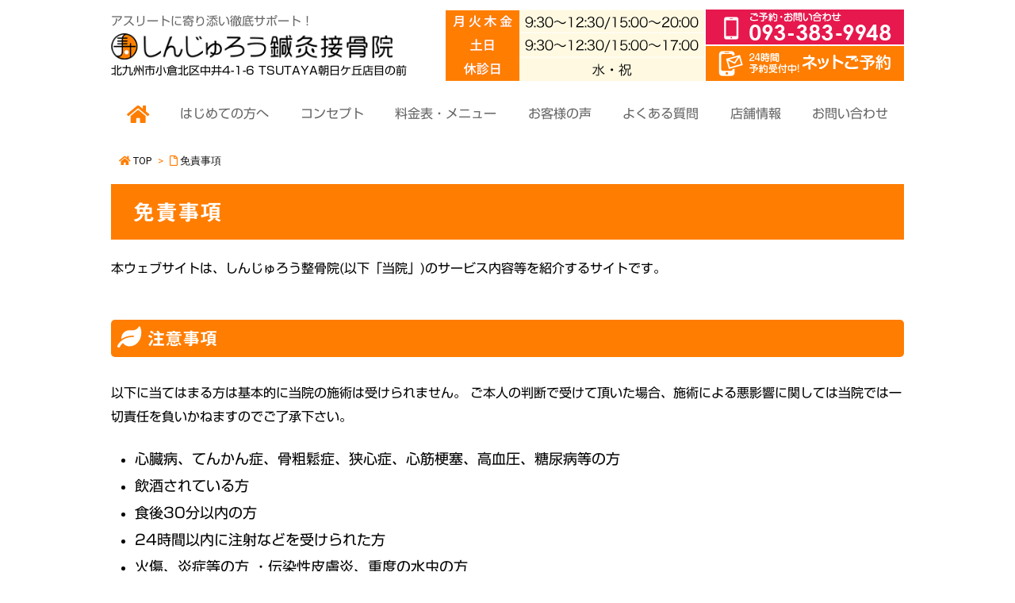

--- FILE ---
content_type: text/html; charset=UTF-8
request_url: https://shinjuro-s.com/disclaimer/
body_size: 11971
content:
<!DOCTYPE html>
<html class="no-js" lang="ja" itemscope itemtype="https://schema.org/WebPage">
<head prefix="og: http://ogp.me/ns# article: http://ogp.me/ns/article# fb: http://ogp.me/ns/fb#">
<meta charset="UTF-8" />
<meta http-equiv="X-UA-Compatible" content="IE=edge" />
<meta name="viewport" content="width=device-width, initial-scale=1, user-scalable=yes" />
<title>免責事項 | 北九州市で接骨院で交通事故治療なら小倉北区のしんじゅろう鍼灸接骨院</title><meta name='robots' content='max-image-preview:large' /><link rel='dns-prefetch' href='//ajax.googleapis.com' /><link rel='dns-prefetch' href='//webfonts.xserver.jp' /><link rel='dns-prefetch' href='//cdnjs.cloudflare.com' /><script id="wpp-js" src="https://shinjuro-s.com/wp/wp-content/plugins/wordpress-popular-posts/assets/js/wpp.min.js?ver=7.3.6" data-sampling="0" data-sampling-rate="100" data-api-url="https://shinjuro-s.com/wp-json/wordpress-popular-posts" data-post-id="20" data-token="00f46aad3a" data-lang="0" data-debug="0"></script><link rel='dns-prefetch' href='//use.fontawesome.com' /><link rel="preload" as="style" type="text/css" href="https://shinjuro-s.com/wp/wp-content/themes/luxeritas/style.async.min.css?v=1626851297" /><link rel="preload" as="font" type="font/woff" href="https://shinjuro-s.com/wp/wp-content/themes/luxeritas/fonts/icomoon/fonts/icomoon.woff" crossorigin /><link rel="preload" as="font" type="font/woff2" href="//fonts.gstatic.com/s/roboto/v27/KFOmCnqEu92Fr1Mu72xKKTU1Kvnz.woff2" crossorigin /><!-- Google Tag Manager --><!-- Google Tag Manager --><script>(function(w,d,s,l,i){w[l]=w[l]||[];w[l].push({'gtm.start':
new Date().getTime(),event:'gtm.js'});var f=d.getElementsByTagName(s)[0],
j=d.createElement(s),dl=l!='dataLayer'?'&l='+l:'';j.async=true;j.src=
'https://www.googletagmanager.com/gtm.js?id='+i+dl;f.parentNode.insertBefore(j,f);
})(window,document,'script','dataLayer','GTM-M62QZ6P');</script><!-- End Google Tag Manager --><!-- End Google Tag Manager --><!-- Global site tag (gtag.js) - Google Analytics --><!--例）アナリティクスのタグをいれてください。
<script async src="https://www.googletagmanager.com/gtag/js?id=●●●●"></script><script>  window.dataLayer = window.dataLayer || [];
  function gtag(){dataLayer.push(arguments);}
  gtag('js', new Date());
  gtag('config', '●●●●');
</script>
--><link rel="canonical" href="https://shinjuro-s.com/disclaimer/" /><link rel='shortlink' href='https://shinjuro-s.com/?p=20' /><link rel="pingback" href="https://shinjuro-s.com/wp/xmlrpc.php" /><link rel="manifest" href="https://shinjuro-s.com/luxe-manifest.json" /><meta name="description" content="しんじゅろう整骨院の免責事項を記載しています。" /><meta name="theme-color" content="#ff7d00"><meta name="format-detection" content="telephone=no"><meta property="og:type" content="article" /><meta property="og:url" content="https://shinjuro-s.com/disclaimer/" /><meta property="og:title" content="免責事項 | 北九州市で接骨院で交通事故治療なら小倉北区のしんじゅろう鍼灸接骨院" /><meta property="og:description" content="しんじゅろう整骨院の免責事項を記載しています。" /><meta property="og:image" content="https://shinjuro-s.com/wp/wp-content/uploads/2021/03/ogp.jpg" /><meta property="og:image:width" content="1200" /><meta property="og:image:height" content="630" /><meta property="og:site_name" content="北九州市で接骨院で交通事故治療なら小倉北区のしんじゅろう鍼灸接骨院" /><meta property="og:locale" content="ja_JP" /><meta property="article:published_time" content="2021-02-03T17:03:36Z" /><meta property="article:modified_time" content="2021-04-17T15:30:16Z" /><meta name="twitter:card" content="summary_large_image" /><meta name="twitter:domain" content="shinjuro-s.com" /><style id='wp-img-auto-sizes-contain-inline-css'>
img:is([sizes=auto i],[sizes^="auto," i]){contain-intrinsic-size:3000px 1500px}
/*# sourceURL=wp-img-auto-sizes-contain-inline-css */
</style><link rel="stylesheet" id="luxe-css" href="//shinjuro-s.com/wp/wp-content/themes/luxeritas/style.min.css?v=1626851296" media="all" /><style id='luxe1-inline-css'>
.grid{padding-top:0}.home #main,.page #main,.error404 #main{-webkit-box-flex:0 0 100%;-ms-flex:0 0 100%;flex:0 0 100%;width:100%;max-width:100%;min-width:1px;padding:0}.home #main,.home #core,#section,.grid.page #main,.page #core,#section,.grid.error404 #main,.error404 #core,#section,.grid{margin-left:0;margin-right:0}#primary,#pnavi,#section,.grid{border:1px solid transparent}#bottom-area{border:none;background:0 0}.page div#pnavi{border-bottom:1px solid #ddd}div[id*=side-],#col3{border:1px solid transparent}#pnavi,.grid{background:#fff}div[id*=side-],#col3{background:#fff}@media (min-width:992px){#main{-webkit-box-flex:0 1 558px;-ms-flex:0 1 558px;flex:0 1 558px;max-width:558px;min-width:1px;float:left}#side{-ms-flex-preferred-size:330px;flex-basis:330px;width:330px}.grid{padding-left:0;padding-right:20px}#side-scroll{border-top:0;padding-top:0}}@media (min-width:1060px){.container{width:1030px;max-width:1030px}.logo,#header .head-cover,#header #gnavi,#head-band-in,#foot-in,.foot-nav,div[id*=head-band] .band-menu{width:1030px;max-width:100%}}@media (min-width:992px) and (max-width:1059px){.grid{padding-left:25px;padding-right:25px}}
/*# sourceURL=luxe1-inline-css */
</style><style id='wp-block-library-inline-css'>
/*wp_block_styles_on_demand_placeholder:697e8a830bccf*/
/*# sourceURL=wp-block-library-inline-css */
</style><style id='classic-theme-styles-inline-css'>
/*! This file is auto-generated */
.wp-block-button__link{color:#fff;background-color:#32373c;border-radius:9999px;box-shadow:none;text-decoration:none;padding:calc(.667em + 2px) calc(1.333em + 2px);font-size:1.125em}.wp-block-file__button{background:#32373c;color:#fff;text-decoration:none}
/*# sourceURL=/wp-includes/css/classic-themes.min.css */
</style><link rel="stylesheet" id="helpie-faq-bundle-styles-css" href="//shinjuro-s.com/wp/wp-content/plugins/helpie-faq/assets/bundles/main.app.css" media="all" /><link rel="stylesheet" id="aos-css" href="//cdnjs.cloudflare.com/ajax/libs/aos/2.3.4/aos.css" media="all" /><link rel="stylesheet" id="luxech-css" href="//shinjuro-s.com/wp/wp-content/themes/luxech/style.css?v=1652084820" media="all" /><noscript><link rel="stylesheet" id="nav-css" href="//shinjuro-s.com/wp/wp-content/themes/luxeritas/styles/nav.min.css?v=1612336969" media="all" /></noscript><noscript><link rel="stylesheet" id="async-css" href="//shinjuro-s.com/wp/wp-content/themes/luxeritas/style.async.min.css?v=1769900674" media="all" /></noscript><noscript><link rel="stylesheet" id="awesome-css" href="//use.fontawesome.com/releases/v5.15.1/css/all.css" media="all" crossorigin="anonymous" /></noscript><script src="//ajax.googleapis.com/ajax/libs/jquery/3.5.1/jquery.min.js" id="jquery-js"></script><script src="//shinjuro-s.com/wp/wp-content/themes/luxeritas/js/luxe.min.js?v=1769900674" id="luxe-js" async defer></script><script src="//webfonts.xserver.jp/js/xserverv3.js?fadein=0" id="typesquare_std-js"></script><style>
h1,h2,h3,.entry-title{ font-family: "見出ゴMB31";}h4,h5,h6{ font-family: "見出ゴMB31";}#header, #main{ font-family: "新ゴ R";}strong,b{ font-family: "新ゴ B";}</style><style id="wpp-loading-animation-styles">@-webkit-keyframes bgslide{from{background-position-x:0}to{background-position-x:-200%}}@keyframes bgslide{from{background-position-x:0}to{background-position-x:-200%}}.wpp-widget-block-placeholder,.wpp-shortcode-placeholder{margin:0 auto;width:60px;height:3px;background:#dd3737;background:linear-gradient(90deg,#dd3737 0%,#571313 10%,#dd3737 100%);background-size:200% auto;border-radius:3px;-webkit-animation:bgslide 1s infinite linear;animation:bgslide 1s infinite linear}</style><style>.helpie-faq.accordions .helpie-mark{background-color:#ff0!important}.helpie-faq.accordions .helpie-mark{color:#000!important}.helpie-faq.accordions.custom-styles .accordion .accordion__item .accordion__header{padding-top:30px;padding-right:52.5px;padding-bottom:30px;padding-left:30px;}.helpie-faq.accordions.custom-styles .accordion .accordion__item .accordion__body{padding-top:25px;padding-right:25px;padding-bottom:0px;padding-left:25px;}.helpie-faq.accordions.custom-styles .accordion .accordion__item{border-top-width:0px;border-right-width:0px;border-bottom-width:1px;border-left-width:0px;border-color:#f2f2f2;border-style:solid;}.helpie-faq.custom-styles .accordion .accordion__item{margin-top:0px;margin-right:0px;margin-bottom:0px;margin-left:0px;}.helpie-faq-form__toggle{padding-top:15px!important;padding-right:15px!important;padding-bottom:15px!important;padding-left:15px!important;}.helpie-faq-form__submit{padding-top:15px!important;padding-right:15px!important;padding-bottom:15px!important;padding-left:15px!important;}</style><link rel="icon" href="https://shinjuro-s.com/wp/wp-content/uploads/2021/03/cropped-shinurou_fbc-32x32.png" sizes="32x32" /><link rel="icon" href="https://shinjuro-s.com/wp/wp-content/uploads/2021/03/cropped-shinurou_fbc-192x192.png" sizes="192x192" /><link rel="apple-touch-icon" href="https://shinjuro-s.com/wp/wp-content/uploads/2021/03/cropped-shinurou_fbc-180x180.png" /><meta name="msapplication-TileImage" content="https://shinjuro-s.com/wp/wp-content/uploads/2021/03/cropped-shinurou_fbc-270x270.png" />
<script>(function(html){html.className=html.className.replace(/\bno-js\b/,"js")})(document.documentElement);!function(t,e){"object"==typeof exports&&"undefined"!=typeof module?module.exports=e():"function"==typeof define&&define.amd?define(e):(t=t||self).lozad=e()}(this,function(){"use strict";var d="undefined"!=typeof document&&document.documentMode,c={rootMargin:"0px",threshold:0,load:function(t){if("picture"===t.nodeName.toLowerCase()){var e=document.createElement("img");d&&t.getAttribute("data-iesrc")&&(e.src=t.getAttribute("data-iesrc")),t.getAttribute("data-alt")&&(e.alt=t.getAttribute("data-alt")),t.append(e)}if("video"===t.nodeName.toLowerCase()&&!t.getAttribute("data-src")&&t.children){for(var r=t.children,a=void 0,o=0;o<=r.length-1;o++)(a=r[o].getAttribute("data-src"))&&(r[o].src=a);t.load()}if(t.getAttribute("data-src")&&(t.src=t.getAttribute("data-src")),t.getAttribute("data-srcset")&&t.setAttribute("srcset",t.getAttribute("data-srcset")),t.getAttribute("data-background-image"))t.style.backgroundImage="url('"+t.getAttribute("data-background-image").split(",").join("'),url('")+"')";else if(t.getAttribute("data-background-image-set")){var i=t.getAttribute("data-background-image-set").split(","),n=i[0].substr(0,i[0].indexOf(" "))||i[0];n=-1===n.indexOf("url(")?"url("+n+")":n,1===i.length?t.style.backgroundImage=n:t.setAttribute("style",(t.getAttribute("style")||"")+"background-image: "+n+";background-image: -webkit-image-set("+i+");background-image: image-set("+i+")")}t.getAttribute("data-toggle-class")&&t.classList.toggle(t.getAttribute("data-toggle-class"))},loaded:function(){}};function l(t){t.setAttribute("data-loaded",!0)}var b=function(t){return"true"===t.getAttribute("data-loaded")};return function(){var r,a,o=0<arguments.length&&void 0!==arguments[0]?arguments[0]:".lozad",t=1<arguments.length&&void 0!==arguments[1]?arguments[1]:{},e=Object.assign({},c,t),i=e.root,n=e.rootMargin,d=e.threshold,u=e.load,s=e.loaded,g=void 0;return"undefined"!=typeof window&&window.IntersectionObserver&&(g=new IntersectionObserver((r=u,a=s,function(t,e){t.forEach(function(t){(0<t.intersectionRatio||t.isIntersecting)&&(e.unobserve(t.target),b(t.target)||(r(t.target),l(t.target),a(t.target)))})}),{root:i,rootMargin:n,threshold:d})),{observe:function(){for(var t=function(t){var e=1<arguments.length&&void 0!==arguments[1]?arguments[1]:document;return t instanceof Element?[t]:t instanceof NodeList?t:e.querySelectorAll(t)}(o,i),e=0;e<t.length;e++)b(t[e])||(g?g.observe(t[e]):(u(t[e]),l(t[e]),s(t[e])))},triggerLoad:function(t){b(t)||(u(t),l(t),s(t))},observer:g}}});;var thklazy=function(a){lozad(".lazy").observe()};try{window.addEventListener("scroll",thklazy,false)}catch(e){window.attachEvent("onscroll",thklazy)}(function(b,d){function c(){lozad(".lazy").observe()}if(b.addEventListener){b.addEventListener("DOMContentLoaded",c,false)}else{if(b.attachEvent){var a=function(){if(b.readyState=="complete"){b.detachEvent("onreadystatechange",a);c()}};b.attachEvent("onreadystatechange",a);(function(){try{b.documentElement.doScroll("left")}catch(f){setTimeout(arguments.callee,10);return}b.detachEvent("onreadystatechange",a);c()})()}else{c()}}})(window,document);</script>
</head>
<body class="wp-singular page-template-default page page-id-20 wp-embed-responsive wp-theme-luxeritas wp-child-theme-luxech disclaimer">
<!-- Google Tag Manager (noscript) -->
<noscript><iframe src="https://www.googletagmanager.com/ns.html?id=GTM-M62QZ6P"
height="0" width="0" style="display:none;visibility:hidden"></iframe></noscript>
<!-- End Google Tag Manager (noscript) -->
<header id="header" itemscope itemtype="https://schema.org/WPHeader">
<div id="head-in">
<div class="head-cover">
<div class="info" itemscope itemtype="https://schema.org/Website">
<div class="header__info">
  <a id="sitename" href="https://shinjuro-s.com/" itemprop="url">
    <p class="header__logo"><img src="https://shinjuro-s.com/wp/wp-content/uploads/2021/03/h-logo.png" alt="北九州市で接骨院で交通事故治療なら小倉北区のしんじゅろう鍼灸接骨院" width="401" height="37" class="header__logo-img" itemprop="image" srcset="https://shinjuro-s.com/wp/wp-content/uploads/2021/03/h-logo.png 401w, https://shinjuro-s.com/wp/wp-content/uploads/2021/03/h-logo-300x28.png 300w" sizes="(max-width: 401px) 100vw, 401px" /></p>
    <p class="header__copy">アスリートに寄り添い徹底サポート！</p>
    <address class="header__address">北九州市小倉北区中井4-1-6 TSUTAYA朝日ケ丘店目の前</address>
  </a>
</div>
<div class="header__top d-lg-none">
  <nav class="header__nav">
    <ul class="header__nav-list list-unstyled">
      <li class="header__nav-item">
        <a class="header__nav-link" href="https://shinjuro-s.com/beginner/">
          <img class="header__nav-img" src="https://shinjuro-s.com/wp/wp-content/themes/luxech/images/ico-beginner@2x.png" alt="初めての方" loading="lazy">
        </a>
      </li>
      <li class="header__nav-item">
        <a class="header__nav-link" href="https://shinjuro-s.com/concept/">
          <img class="header__nav-img" src="https://shinjuro-s.com/wp/wp-content/themes/luxech/images/ico-concept@2x.png" alt="コンセプト" loading="lazy">
        </a>
      </li>
      <li class="header__nav-item">
        <a class="header__nav-link" href="https://shinjuro-s.com/price/">
          <img class="header__nav-img" src="https://shinjuro-s.com/wp/wp-content/themes/luxech/images/ico-price@2x.png" alt="料金・メニュー" loading="lazy">
        </a>
      </li>
      <li class="header__nav-item">
        <a class="header__nav-link" href="https://shinjuro-s.com/shopinfo/">
          <img class="header__nav-img" src="https://shinjuro-s.com/wp/wp-content/themes/luxech/images/ico-access@2x.png" alt="店舗・アクセス" loading="lazy">
        </a>
      </li>
    </ul>
  </nav>
</div>
<div class="header__top d-none d-lg-grid">
  <div class="header__bizhour"><img class="header__bizhour-img" src="https://shinjuro-s.com/wp/wp-content/uploads/2025/08/ill-biz-hour-20250829.png" alt="しんじゅろう整骨院の診療時間表" loading="lazy"></div>
  <nav class="header__nav">
    <ul class="header__nav-list list-unstyled">
      <li class="header__nav-item">
        <a class="header__nav-link hover-bright" href="tel:093-383-9948">
          <img class="header__nav-img" src="https://shinjuro-s.com/wp/wp-content/themes/luxech/images/btn-header-phone.png" alt="ご予約・お問い合わせは093-383-9948までお電話ください。" loading="lazy">
        </a>
      </li>
      <li class="header__nav-item">
        <a class="header__nav-link hover-bright" href="https://cg1.power-k.jp/hm-hmml/view/hmml/hmml010/hmml01009.html?sCompanyCd=9223&sFormNo=14&resCmpFlg=false">
          <img class="header__nav-img" src="https://shinjuro-s.com/wp/wp-content/themes/luxech/images/btn-header-reservation.png" alt="ネットご予約はこちらまで。２４時間予約受付中です。" loading="lazy">
        </a>
      </li>
    </ul>
  </nav>
</div><meta itemprop="alternativeHeadline" content="アスリートに寄り添い徹底サポート！"></meta>

</div><!--/.info-->
</div><!--/.head-cover-->
</div><!--/#head-in-->
<nav itemscope itemtype="https://schema.org/SiteNavigationElement">
<div id="nav">
<div id="gnavi">
<div class="menu-global-nav-container"><ul class="menu clearfix"><li id="menu-item-298" class="menu-home menu-item menu-item-type-post_type menu-item-object-page menu-item-home menu-item-298"><a href="https://shinjuro-s.com/"><span>HOME</span></a></li><li id="menu-item-580" class="menu-item menu-item-type-post_type menu-item-object-page menu-item-580"><a href="https://shinjuro-s.com/beginner/"><span>はじめての方へ</span></a></li><li id="menu-item-581" class="menu-item menu-item-type-post_type menu-item-object-page menu-item-581"><a href="https://shinjuro-s.com/concept/"><span>コンセプト</span></a></li><li id="menu-item-582" class="menu-item menu-item-type-post_type menu-item-object-page menu-item-has-children menu-item-582"><a href="https://shinjuro-s.com/?page_id=556"><span>料金表・メニュー</span></a><ul class="sub-menu"><li id="menu-item-800" class="menu-item menu-item-type-post_type menu-item-object-page menu-item-800"><a href="https://shinjuro-s.com/ems/"><span>EMSトレーニング</span></a></li><li id="menu-item-801" class="menu-item menu-item-type-post_type menu-item-object-page menu-item-801"><a href="https://shinjuro-s.com/acupuncture-and-moxibustion/"><span>鍼灸治療</span></a></li><li id="menu-item-802" class="menu-item menu-item-type-post_type menu-item-object-page menu-item-802"><a href="https://shinjuro-s.com/fasting/"><span>ファスティング</span></a></li><li id="menu-item-803" class="menu-item menu-item-type-post_type menu-item-object-page menu-item-803"><a href="https://shinjuro-s.com/manipulative/"><span>整体</span></a></li><li id="menu-item-1644" class="menu-item menu-item-type-post_type menu-item-object-page menu-item-1644"><a href="https://shinjuro-s.com/kotuban-kyousei/"><span>骨盤矯正</span></a></li><li id="menu-item-1651" class="menu-item menu-item-type-post_type menu-item-object-page menu-item-1651"><a href="https://shinjuro-s.com/kodomo-seitai/"><span>こども整体</span></a></li><li id="menu-item-1649" class="menu-item menu-item-type-post_type menu-item-object-page menu-item-1649"><a href="https://shinjuro-s.com/bigannbari/"><span>美顔鍼</span></a></li><li id="menu-item-1650" class="menu-item menu-item-type-post_type menu-item-object-page menu-item-1650"><a href="https://shinjuro-s.com/sisei-kyousei/"><span>猫背・姿勢矯正</span></a></li></ul></li><li id="menu-item-299" class="menu-item menu-item-type-custom menu-item-object-custom menu-item-299"><a href="https://shinjuro-s.com/patient/"><span>お客様の声</span></a></li><li id="menu-item-583" class="menu-item menu-item-type-post_type menu-item-object-page menu-item-583"><a href="https://shinjuro-s.com/faq/"><span>よくある質問</span></a></li><li id="menu-item-584" class="menu-item menu-item-type-post_type menu-item-object-page menu-item-has-children menu-item-584"><a href="https://shinjuro-s.com/shopinfo/"><span>店舗情報</span></a><ul class="sub-menu"><li id="menu-item-1275" class="menu-item menu-item-type-post_type menu-item-object-page menu-item-1275"><a href="https://shinjuro-s.com/staff/"><span>スタッフ紹介</span></a></li><li id="menu-item-1774" class="menu-item menu-item-type-post_type menu-item-object-page menu-item-1774"><a href="https://shinjuro-s.com/recruit/"><span>採用情報</span></a></li></ul></li><li id="menu-item-722" class="menu-item menu-item-type-post_type menu-item-object-page menu-item-722"><a href="https://shinjuro-s.com/contact/"><span>お問い合わせ</span></a></li></ul></div><div class="mobile-nav mob-menu"><i class="fas fa-bars"></i> メニュー</div>
</div><!--/#gnavi-->
<div class="cboth"></div>
</div><!--/#nav-->
</nav>
</header>


<nav class="c-fl-menu">
  <div class="container c-fl-menu__container">
    <div class="c-fl-menu__content">
      <div class="c-fl-menu__list">
        <div class="c-fl-menu__item">
          <a class="c-fl-menu__link hover-bright" href="tel:093-383-9948">
            <picture>
              <source srcset="https://shinjuro-s.com/wp/wp-content/themes/luxech/images/btn-floating-phone@2x.png" media="(max-width: 992px)">
              <img class="c-fl-menu__item-img" src="https://shinjuro-s.com/wp/wp-content/themes/luxech/images/btn-floating-phone.png" alt="お電話でのお問い合わせはこちら。" loading="lazy">
            </picture>
          </a>
        </div>
        <div class="c-fl-menu__item">
          <a class="c-fl-menu__link hover-bright" href="https://cg1.power-k.jp/hm-hmml/view/hmml/hmml010/hmml01009.html?sCompanyCd=9223&sFormNo=14&resCmpFlg=false">
            <picture>
              <source srcset="https://shinjuro-s.com/wp/wp-content/themes/luxech/images/btn-floating-mail@2x.png" media="(max-width: 992px)">
              <img class="c-fl-menu__item-img" src="https://shinjuro-s.com/wp/wp-content/themes/luxech/images/btn-floating-mail.png" alt="ネットご予約はこちら。" loading="lazy">
            </picture>
          </a>
        </div>
      </div>
    </div>
  </div>
</nav><!--/.c-fl-menu-->
<div class="container">

<div itemprop="breadcrumb">
<ol id="breadcrumb">
<li><i class="fas fa-home"></i><a href="https://shinjuro-s.com/">TOP</a><i class="arrow">&gt;</i></li><li><i class="far fa-file"></i><a href="https://shinjuro-s.com/disclaimer/">免責事項</a></li>
</ol><!--/breadcrumb-->
</div>
<div id="primary" class="clearfix">
<main id="main">
<article>
<div id="core" class="grid">
<div itemprop="mainEntityOfPage" id="mainEntity" class="post post-20 page type-page status-publish">
<header id="article-header"><h1 class="entry-title" itemprop="headline name">免責事項</h1></header><div class="clearfix"><p class="meta"><i class="far fa-clock"></i><span class="date published"><time class="entry-date updated" datetime="2021-02-03T17:03:36+09:00" itemprop="datePublished">2021年2月3日</time></span><i class="fas fa-redo-alt"></i><span class="date"><meta itemprop="dateModified" content="2021-04-17T15:30:16+09:00">2021年4月17日</span></p><p>本ウェブサイトは、しんじゅろう整骨院(以下「当院」)のサービス内容等を紹介するサイトです。</p><h2>注意事項</h2><p>以下に当てはまる方は基本的に当院の施術は受けられません。 ご本人の判断で受けて頂いた場合、施術による悪影響に関しては当院では一切責任を負いかねますのでご了承下さい。</p><ul><li>心臓病、てんかん症、骨粗鬆症、狭心症、心筋梗塞、高血圧、糖尿病等の方</li><li>飲酒されている方</li><li>食後30分以内の方</li><li>24時間以内に注射などを受けられた方</li><li>火傷、炎症等の方 ・伝染性皮膚炎、重度の水虫の方</li><li>強力な、もしくは大量の薬物を服用されている方</li><li>発言・声の大きさ ・行動・マナーが著しく悪く注意を受け入れてくれない方</li><li>暴力団関係者であると考えられる言動・風貌の方</li><li>刺青をしている方</li></ul><p>上記以外の場合もスタッフの判断により施術途中でもお断りをする場合がございますのでご了承下さい。 施術後の怪我や痛み・不調に関しては当店の施術が原因であると明確に分からない限りはいかなる場合も返金・賠償には一切応じられません。 身分を詐称していた場合においても同じですのでご注意下さい。</p><h2>免責事項</h2><ul><li>自身の自己回復力・維持力を高める為に筋骨格系に重点をおく代替療法です。施術効果が最大限上がるように施術やトレーニング法・姿勢指導等行いますが、すべての方がいわゆる確実な治療効果や治癒を保証するものではございません。</li><li>当サイトの掲載内容については十分に精査した上で掲載しておりますが、全ての情報の最新性・正確性において一切の責任を負うものではありません。また当サイトをご利用になったことによるいかなる損害についても責任を負いかねますのでご了承ください。また情報の追加・更新・削除またはサイト移動・閉鎖については予告なく行われることがあります。</li></ul><h2>著作権</h2><p>本ウェブサイトに掲載されている全てのコンテンツは、当院が所有しています。書面による許可なく、個人的な目的以外で使用することは禁止されています。</p><div class="c-cta c-cta--under-post mt-5"><section class="section c-contact"><div class="container c-contact__container px-0"><div class="section__header"><div class="section__heading section__heading--type1 c-contact__heading">ご予約・お問合わせ</div></div><div class="c-contact__body"><div class="c-contact__buttons"><div class="c-contact__button"><a class="c-contact__button-link hover-bright external" href="tel:093-383-9948" target="_blank" rel="noopener external"><img decoding="async" class="lazy c-contact__button-img" src="[data-uri]" data-src="https://shinjuro-s.com/wp/wp-content/uploads/2025/08/c8afe014f5ecaafa473c24a17f8994f1.png" alt="頭痛・肩こり・腰痛など、あなたのお悩みの症状を改善します。まずは093-383-9948までお気軽にお問い合わせください。" loading="lazy" /><script>thklazy()</script><noscript><img decoding="async" class="c-contact__button-img" src="https://shinjuro-s.com/wp/wp-content/uploads/2025/08/c8afe014f5ecaafa473c24a17f8994f1.png" alt="頭痛・肩こり・腰痛など、あなたのお悩みの症状を改善します。まずは093-383-9948までお気軽にお問い合わせください。" loading="lazy" /></noscript></a></div><div class="c-contact__button"><a class="c-contact__button-link hover-bright" href="https://shinjuro-s.com/contact/"><picture><source srcset="https://shinjuro-s.com/wp/wp-content/themes/luxech/images/btn-content-mail@2x.png" media="(max-width: 992px)" /><img decoding="async" class="lazy c-contact__button-img" src="[data-uri]" data-src="https://shinjuro-s.com/wp/wp-content/themes/luxech/images/btn-content-mail2.png" alt="メールからのご予約・お問い合わせはこのボタンを押してください。" loading="lazy" /><noscript><img decoding="async" class="c-contact__button-img" src="https://shinjuro-s.com/wp/wp-content/themes/luxech/images/btn-content-mail2.png" alt="メールからのご予約・お問い合わせはこのボタンを押してください。" loading="lazy" /></noscript></picture></a></div><div class="c-contact__button"><a class="c-contact__button-link hover-bright external" href="https://lin.ee/LZOaudd" target="_blank" rel="noopener external"><picture><source srcset="https://shinjuro-s.com/wp/wp-content/themes/luxech/images/btn-content-line@2x.png" media="(max-width: 992px)" /><img decoding="async" class="lazy c-contact__button-img" src="[data-uri]" data-src="https://shinjuro-s.com/wp/wp-content/themes/luxech/images/btn-content-line2.png" alt="LINEからのご予約・お問い合わせはこのボタンを押してください。" loading="lazy" /><noscript><img decoding="async" class="c-contact__button-img" src="https://shinjuro-s.com/wp/wp-content/themes/luxech/images/btn-content-line2.png" alt="LINEからのご予約・お問い合わせはこのボタンを押してください。" loading="lazy" /></noscript></picture></a></div></div></div></div></section><!--/.c-contact--></div></div>
<div class="meta-box">
</div><!--/.meta-box-->
<hr class="pbhr" /></div><!--/.post-->
<aside>
</aside>
</div><!--/#core-->
<aside>
</aside>
</article>
</main>
</div><!--/#primary-->
</div><!--/.container--><div id="footer" itemscope itemtype="https://schema.org/WPFooter"><footer><div id="foot-in"><aside class="row"><div class="col-6 col-xs-6"><div id="custom_html-3" class="widget_text widget-last widget-first footer__siteinfo widget widget_custom_html"><div class="textwidget custom-html-widget"><p class="footer__sitename"><picture><source srcset="https://shinjuro-s.com/wp/wp-content/themes/luxech/images/f-logo@2x.png" media="(max-width:992px)"><img src="[data-uri]" class="lazy" data-src="https://shinjuro-s.com/wp/wp-content/themes/luxech/images/f-logo.png" alt="しんじゅろう鍼灸接骨院" loading="lazy"><script>thklazy()</script><noscript><img src="https://shinjuro-s.com/wp/wp-content/themes/luxech/images/f-logo.png" alt="しんじゅろう鍼灸接骨院" loading="lazy"></noscript></picture></p><p class="footer__copy">スポーツ選手、アスリートに<br class="d-none d-lg-block">寄り添って<br class="d-block d-lg-none">サポートをします！</p><address class="footer__address">北九州市小倉北区中井4-1-6<br>(TSUTAYA朝日ケ丘店目の前)</address></div></div></div><div class="col-6 col-xs-6"><div id="nav_menu-3" class="widget-first footer-nav d-none d-lg-block widget widget_nav_menu"><div class="menu-footer-nav1-container"><ul id="menu-footer-nav1" class="menu"><li id="menu-item-587" class="menu-item menu-item-type-post_type menu-item-object-page menu-item-home menu-item-587"><a href="https://shinjuro-s.com/">HOME</a></li><li id="menu-item-588" class="menu-item menu-item-type-post_type menu-item-object-page menu-item-588"><a href="https://shinjuro-s.com/beginner/">初めての方へ</a></li><li id="menu-item-589" class="menu-item menu-item-type-post_type menu-item-object-page menu-item-589"><a href="https://shinjuro-s.com/shopinfo/">アクセス・店舗情報</a></li><li id="menu-item-590" class="menu-item menu-item-type-post_type menu-item-object-page menu-item-590"><a href="https://shinjuro-s.com/?page_id=556">料金表・メニュー</a></li><li id="menu-item-723" class="menu-item menu-item-type-post_type menu-item-object-page menu-item-723"><a href="https://shinjuro-s.com/blog/">ブログ</a></li><li id="menu-item-1772" class="menu-item menu-item-type-post_type menu-item-object-page menu-item-1772"><a href="https://shinjuro-s.com/recruit/">採用情報</a></li></ul></div></div><div id="nav_menu-4" class="footer-nav d-none d-lg-block widget widget_nav_menu"><div class="menu-footer-nav2-container"><ul id="menu-footer-nav2" class="menu"><li id="menu-item-812" class="menu-item menu-item-type-post_type menu-item-object-page menu-item-812"><a href="https://shinjuro-s.com/traffic-accident/">交通事故・むち打ち</a></li><li id="menu-item-813" class="menu-item menu-item-type-post_type menu-item-object-page menu-item-813"><a href="https://shinjuro-s.com/sports-performance/">スポーツ障害</a></li><li id="menu-item-814" class="menu-item menu-item-type-post_type menu-item-object-page menu-item-814"><a href="https://shinjuro-s.com/headache/">頭痛・耳鳴り</a></li><li id="menu-item-815" class="menu-item menu-item-type-post_type menu-item-object-page menu-item-815"><a href="https://shinjuro-s.com/back-pain/">腰痛・ぎっくり腰</a></li><li id="menu-item-816" class="menu-item menu-item-type-post_type menu-item-object-page menu-item-816"><a href="https://shinjuro-s.com/hernia/">ヘルニア・坐骨神経痛</a></li><li id="menu-item-817" class="menu-item menu-item-type-post_type menu-item-object-page menu-item-817"><a href="https://shinjuro-s.com/shoulder/">四十肩、五十肩</a></li><li id="menu-item-1653" class="menu-item menu-item-type-post_type menu-item-object-page menu-item-1653"><a href="https://shinjuro-s.com/bigannbari/">美顔鍼</a></li><li id="menu-item-1654" class="menu-item menu-item-type-post_type menu-item-object-page menu-item-1654"><a href="https://shinjuro-s.com/sisei-kyousei/">猫背・姿勢矯正</a></li><li id="menu-item-1655" class="menu-item menu-item-type-post_type menu-item-object-page menu-item-1655"><a href="https://shinjuro-s.com/kodomo-seitai/">こども整体</a></li><li id="menu-item-1656" class="menu-item menu-item-type-post_type menu-item-object-page menu-item-1656"><a href="https://shinjuro-s.com/kotuban-kyousei/">骨盤矯正</a></li></ul></div></div><div id="nav_menu-5" class="footer-nav d-none d-lg-block widget widget_nav_menu"><div class="menu-footer-nav3-container"><ul id="menu-footer-nav3" class="menu"><li id="menu-item-818" class="menu-item menu-item-type-post_type menu-item-object-page menu-item-818"><a href="https://shinjuro-s.com/ems/">EMS</a></li><li id="menu-item-819" class="menu-item menu-item-type-post_type menu-item-object-page menu-item-819"><a href="https://shinjuro-s.com/echo/">エコー超音波診断</a></li><li id="menu-item-820" class="menu-item menu-item-type-post_type menu-item-object-page menu-item-820"><a href="https://shinjuro-s.com/combination/">コンビネーション治療</a></li><li id="menu-item-821" class="menu-item menu-item-type-post_type menu-item-object-page menu-item-821"><a href="https://shinjuro-s.com/acupuncture-and-moxibustion/">鍼灸治療</a></li><li id="menu-item-824" class="menu-item menu-item-type-post_type menu-item-object-page menu-item-824"><a href="https://shinjuro-s.com/fasting-counseling/">ファスティングカウンセリング＆指導</a></li><li id="menu-item-825" class="menu-item menu-item-type-post_type menu-item-object-page menu-item-825"><a href="https://shinjuro-s.com/manipulative/">整体</a></li></ul></div></div><div id="nav_menu-6" class="footer-nav d-lg-none widget widget_nav_menu"><div class="menu-footer-nav1_sp-container"><ul id="menu-footer-nav1_sp" class="menu"><li id="menu-item-631" class="menu-item menu-item-type-post_type menu-item-object-page menu-item-home menu-item-631"><a href="https://shinjuro-s.com/">HOME</a></li><li id="menu-item-632" class="menu-item menu-item-type-post_type menu-item-object-page menu-item-632"><a href="https://shinjuro-s.com/beginner/">初めての方へ</a></li><li id="menu-item-633" class="menu-item menu-item-type-post_type menu-item-object-page menu-item-633"><a href="https://shinjuro-s.com/shopinfo/">アクセス・店舗情報</a></li><li id="menu-item-634" class="menu-item menu-item-type-post_type menu-item-object-page menu-item-634"><a href="https://shinjuro-s.com/?page_id=556">料金表・メニュー</a></li><li id="menu-item-635" class="menu-item menu-item-type-post_type menu-item-object-page menu-item-635"><a href="https://shinjuro-s.com/blog/">ブログ</a></li><li id="menu-item-1773" class="menu-item menu-item-type-post_type menu-item-object-page menu-item-1773"><a href="https://shinjuro-s.com/recruit/">採用情報</a></li><li id="menu-item-826" class="menu-item menu-item-type-post_type menu-item-object-page menu-item-826"><a href="https://shinjuro-s.com/traffic-accident/">交通事故・むち打ち</a></li><li id="menu-item-827" class="menu-item menu-item-type-post_type menu-item-object-page menu-item-827"><a href="https://shinjuro-s.com/sports-performance/">スポーツ障害</a></li><li id="menu-item-828" class="menu-item menu-item-type-post_type menu-item-object-page menu-item-828"><a href="https://shinjuro-s.com/headache/">頭痛・耳鳴り</a></li><li id="menu-item-829" class="menu-item menu-item-type-post_type menu-item-object-page menu-item-829"><a href="https://shinjuro-s.com/back-pain/">腰痛・ぎっくり腰</a></li><li id="menu-item-830" class="menu-item menu-item-type-post_type menu-item-object-page menu-item-830"><a href="https://shinjuro-s.com/hernia/">ヘルニア・坐骨神経痛</a></li><li id="menu-item-831" class="menu-item menu-item-type-post_type menu-item-object-page menu-item-831"><a href="https://shinjuro-s.com/shoulder/">四十肩、五十肩</a></li></ul></div></div><div id="nav_menu-7" class="widget-last footer-nav d-lg-none widget widget_nav_menu"><div class="menu-footer-nav2_sp-container"><ul id="menu-footer-nav2_sp" class="menu"><li id="menu-item-832" class="menu-item menu-item-type-post_type menu-item-object-page menu-item-832"><a href="https://shinjuro-s.com/ems/">EMS</a></li><li id="menu-item-833" class="menu-item menu-item-type-post_type menu-item-object-page menu-item-833"><a href="https://shinjuro-s.com/echo/">エコー超音波診断</a></li><li id="menu-item-834" class="menu-item menu-item-type-post_type menu-item-object-page menu-item-834"><a href="https://shinjuro-s.com/combination/">コンビネーション治療</a></li><li id="menu-item-835" class="menu-item menu-item-type-post_type menu-item-object-page menu-item-835"><a href="https://shinjuro-s.com/acupuncture-and-moxibustion/">鍼灸治療</a></li><li id="menu-item-836" class="menu-item menu-item-type-post_type menu-item-object-page menu-item-836"><a href="https://shinjuro-s.com/fasting-counseling/">ファスティングカウンセリング＆指導</a></li><li id="menu-item-837" class="menu-item menu-item-type-post_type menu-item-object-page menu-item-837"><a href="https://shinjuro-s.com/manipulative/">整体</a></li><li id="menu-item-1657" class="menu-item menu-item-type-post_type menu-item-object-page menu-item-1657"><a href="https://shinjuro-s.com/bigannbari/">美顔鍼</a></li><li id="menu-item-1658" class="menu-item menu-item-type-post_type menu-item-object-page menu-item-1658"><a href="https://shinjuro-s.com/sisei-kyousei/">猫背・姿勢矯正</a></li><li id="menu-item-1659" class="menu-item menu-item-type-post_type menu-item-object-page menu-item-1659"><a href="https://shinjuro-s.com/kodomo-seitai/">こども整体</a></li><li id="menu-item-1660" class="menu-item menu-item-type-post_type menu-item-object-page menu-item-1660"><a href="https://shinjuro-s.com/kotuban-kyousei/">骨盤矯正</a></li></ul></div></div></div></aside><div class="clearfix"></div></div><!--/#foot-in--><div id="copyright"><p class="copy">Copyright &copy; <span itemprop="copyrightHolder name">しんじゅろう鍼灸接骨院</span> All Rights Reserved.</p><p id="thk" class="copy"><!-- Erase Link to Luxeritas --></p></div><!--/#copy--></footer></div><!--/#footer--><div id="wp-footer"><div id="page-top"><i class="fas fa-angle-double-up"></i><span class="ptop"> PAGE TOP</span></div><script src="//shinjuro-s.com/wp/wp-content/themes/luxech/luxech.min.js?v=1769900674" defer></script><script src="//shinjuro-s.com/wp/wp-content/themes/luxeritas/js/luxe-serviceworker-regist.js?v=1769900674" async defer></script><script type="speculationrules">
{"prefetch":[{"source":"document","where":{"and":[{"href_matches":"/*"},{"not":{"href_matches":["/wp/wp-*.php","/wp/wp-admin/*","/wp/wp-content/uploads/*","/wp/wp-content/*","/wp/wp-content/plugins/*","/wp/wp-content/themes/luxech/*","/wp/wp-content/themes/luxeritas/*","/*\\?(.+)"]}},{"not":{"selector_matches":"a[rel~=\"nofollow\"]"}},{"not":{"selector_matches":".no-prefetch, .no-prefetch a"}}]},"eagerness":"conservative"}]}
</script><script></script><script src="//shinjuro-s.com/wp/wp-includes/js/comment-reply.min.js" id="comment-reply-js" async="async" data-wp-strategy="async" fetchpriority="low"></script><script src="//cdnjs.cloudflare.com/ajax/libs/picturefill/3.0.3/picturefill.min.js" id="picturefill-js"></script><script src="//cdnjs.cloudflare.com/ajax/libs/jquery-smooth-scroll/2.2.0/jquery.smooth-scroll.min.js" id="smooth-scroll-js"></script><script src="//cdnjs.cloudflare.com/ajax/libs/waypoints/4.0.1/jquery.waypoints.min.js" id="waypoints-js"></script><script src="//cdnjs.cloudflare.com/ajax/libs/aos/2.3.4/aos.js" id="aos-js"></script><script type="application/ld+json">{"@context":"https:\/\/schema.org","@type":"WPHeader","about":"\u514d\u8cac\u4e8b\u9805","headline":"\u514d\u8cac\u4e8b\u9805","alternativeHeadline":"\u3057\u3093\u3058\u3085\u308d\u3046\u6574\u9aa8\u9662\u306e\u514d\u8cac\u4e8b\u9805\u3092\u8a18\u8f09\u3057\u3066\u3044\u307e\u3059\u3002","datePublished":"2021\/02\/03","dateModified":"2021\/04\/17","author":{"@type":"Person","name":"office-ing"}}</script><script type="application/ld+json">{"@context":"https:\/\/schema.org","@type":"Article","mainEntityOfPage":{"@type":"WebPage","@id":"https:\/\/shinjuro-s.com\/disclaimer\/"},"headline":"\u514d\u8cac\u4e8b\u9805","image":{"@type":"ImageObject","url":"https:\/\/shinjuro-s.com\/wp\/wp-content\/themes\/luxeritas\/images\/no-img.png","width":696,"height":696},"datePublished":"2021\/02\/03","dateModified":"2021\/04\/17","author":{"@type":"Person","name":"office-ing"},"publisher":{"@type":"Organization","name":"\u5317\u4e5d\u5dde\u5e02\u3067\u63a5\u9aa8\u9662\u3067\u4ea4\u901a\u4e8b\u6545\u6cbb\u7642\u306a\u3089\u5c0f\u5009\u5317\u533a\u306e\u3057\u3093\u3058\u3085\u308d\u3046\u937c\u7078\u63a5\u9aa8\u9662","description":"\u30a2\u30b9\u30ea\u30fc\u30c8\u306b\u5bc4\u308a\u6dfb\u3044\u5fb9\u5e95\u30b5\u30dd\u30fc\u30c8\uff01","logo":{"@type":"ImageObject","url":"https:\/\/shinjuro-s.com\/wp\/wp-content\/uploads\/2021\/03\/sitelogo.jpg","width":413,"height":60,"0":"\n"}},"description":"\u3057\u3093\u3058\u3085\u308d\u3046\u6574\u9aa8\u9662\u306e\u514d\u8cac\u4e8b\u9805\u3092\u8a18\u8f09\u3057\u3066\u3044\u307e\u3059\u3002"}</script><script type="application/ld+json">{"@context":"https:\/\/schema.org","@type":"BreadcrumbList","itemListElement":[{"@type":"ListItem","name":"TOP","position":1,"item":"https:\/\/shinjuro-s.com\/"},{"@type":"ListItem","name":"\u514d\u8cac\u4e8b\u9805","position":2,"item":"https:\/\/shinjuro-s.com\/disclaimer\/"}]}</script><script type="application/ld+json">{"@context":"https:\/\/schema.org","@graph":[{"@context":"https:\/\/schema.org","@type":"SiteNavigationElement","name":"HOME","url":"https:\/\/shinjuro-s.com\/"},{"@context":"https:\/\/schema.org","@type":"SiteNavigationElement","name":"\u306f\u3058\u3081\u3066\u306e\u65b9\u3078","url":"https:\/\/shinjuro-s.com\/beginner\/"},{"@context":"https:\/\/schema.org","@type":"SiteNavigationElement","name":"\u30b3\u30f3\u30bb\u30d7\u30c8","url":"https:\/\/shinjuro-s.com\/concept\/"},{"@context":"https:\/\/schema.org","@type":"SiteNavigationElement","name":"\u6599\u91d1\u8868\u30fb\u30e1\u30cb\u30e5\u30fc","url":"https:\/\/shinjuro-s.com\/?page_id=556"},{"@context":"https:\/\/schema.org","@type":"SiteNavigationElement","name":"EMS\u30c8\u30ec\u30fc\u30cb\u30f3\u30b0","url":"https:\/\/shinjuro-s.com\/ems\/"},{"@context":"https:\/\/schema.org","@type":"SiteNavigationElement","name":"\u937c\u7078\u6cbb\u7642","url":"https:\/\/shinjuro-s.com\/acupuncture-and-moxibustion\/"},{"@context":"https:\/\/schema.org","@type":"SiteNavigationElement","name":"\u30d5\u30a1\u30b9\u30c6\u30a3\u30f3\u30b0","url":"https:\/\/shinjuro-s.com\/fasting\/"},{"@context":"https:\/\/schema.org","@type":"SiteNavigationElement","name":"\u6574\u4f53","url":"https:\/\/shinjuro-s.com\/manipulative\/"},{"@context":"https:\/\/schema.org","@type":"SiteNavigationElement","name":"\u9aa8\u76e4\u77ef\u6b63","url":"https:\/\/shinjuro-s.com\/kotuban-kyousei\/"},{"@context":"https:\/\/schema.org","@type":"SiteNavigationElement","name":"\u3053\u3069\u3082\u6574\u4f53","url":"https:\/\/shinjuro-s.com\/kodomo-seitai\/"},{"@context":"https:\/\/schema.org","@type":"SiteNavigationElement","name":"\u7f8e\u9854\u937c","url":"https:\/\/shinjuro-s.com\/bigannbari\/"},{"@context":"https:\/\/schema.org","@type":"SiteNavigationElement","name":"\u732b\u80cc\u30fb\u59ff\u52e2\u77ef\u6b63","url":"https:\/\/shinjuro-s.com\/sisei-kyousei\/"},{"@context":"https:\/\/schema.org","@type":"SiteNavigationElement","name":"\u304a\u5ba2\u69d8\u306e\u58f0","url":"https:\/\/shinjuro-s.com\/patient\/"},{"@context":"https:\/\/schema.org","@type":"SiteNavigationElement","name":"\u3088\u304f\u3042\u308b\u8cea\u554f","url":"https:\/\/shinjuro-s.com\/faq\/"},{"@context":"https:\/\/schema.org","@type":"SiteNavigationElement","name":"\u5e97\u8217\u60c5\u5831","url":"https:\/\/shinjuro-s.com\/shopinfo\/"},{"@context":"https:\/\/schema.org","@type":"SiteNavigationElement","name":"\u30b9\u30bf\u30c3\u30d5\u7d39\u4ecb","url":"https:\/\/shinjuro-s.com\/staff\/"},{"@context":"https:\/\/schema.org","@type":"SiteNavigationElement","name":"\u63a1\u7528\u60c5\u5831","url":"https:\/\/shinjuro-s.com\/recruit\/"},{"@context":"https:\/\/schema.org","@type":"SiteNavigationElement","name":"\u304a\u554f\u3044\u5408\u308f\u305b","url":"https:\/\/shinjuro-s.com\/contact\/"}]}</script><script type="application/ld+json">{"@context":"https:\/\/schema.org","@type":"Person","name":"office-ing","url":"https:\/\/shinjuro-s.com\/author\/office-ing\/"}</script></div><!--/#wp-footer--></body></html>


--- FILE ---
content_type: text/css
request_url: https://shinjuro-s.com/wp/wp-content/themes/luxech/style.css?v=1652084820
body_size: 10657
content:
/*! Luxeritas Child CSS */
/* Luxeritas WordPress Theme - free/libre wordpress platform
 *
 * @copyright Copyright (C) 2015 Thought is free.
 * @license http://www.gnu.org/licenses/gpl-2.0.html GPL v2 or later
 * @author LunaNuko
 * @link http://thk.kanzae.net/
 * @translators rakeem( http://rakeem.jp/ )
 *
 * This program is free software; you can redistribute it and/or modify
 * it under the terms of the GNU General Public License as published by
 * the Free Software Foundation; either version 2 of the License, or
 * (at your option) any later version.
 *
 *   Theme Name: Luxeritas Child Theme
 *   Template: luxeritas
 *   Text Domain: luxech
 *   Theme URI: http://thk.kanzae.net/wp/
 *   Description: SEO optimized, Responsive layout, Super Fast, Multi Feature, Bootstrap
 *   Author: LunaNuko
 *   Author URI: http://thk.kanzae.net/
 *   License: GNU General Public License v2 or later
 *   License URI: http://www.gnu.org/licenses/gpl-2.0.html
 *   Tags: one-column, two-columns, three-columns, right-sidebar, left-sidebar, custom-header, custom-background, custom-colors, custom-menu, theme-options, featured-image-header, editor-style, sticky-post, threaded-comments, translation-ready
 *   Since: 20151206
 *   Modify: 20200401
 *   Version: 3.0.3
 *   Template Version: 3
 *
 * ( Erasing the elements above here might cause system issues. )
 */
/* --------------------------------------------------------------
 * common
 * -------------------------------------------------------------*/
html {
  scroll-behavior: smooth;
}

/* font settings */
body {
  color: var(--color-default);
  font-weight: 500;
  word-break: break-all;
  line-height: 1.8;
  height: 100%;
  padding-top: 60px;
}

@media (min-width: 992px) {
  body {
    font-size: 18px;
    padding-top: 0;
  }
}

/* additional reset */
img {
  box-sizing: border-box;
}

a:hover img {
  opacity: 1;
}

a, a img,a:hover, .term img, a:hover, .term img:hover {
  transition: 0.3s ease-in-out;
}

:focus, button:focus,.btn:focus {
  outline: none;
  box-shadow: none;
}

li {
  font-size: inherit;
}

p {
  margin-bottom: 1em;
}

/* bootstrap extension */
@media (min-width: 992px) {
  .d-lg-grid {
    display: grid!important;
  }
}

/* container */
.container {
  padding-right: 15px;
  padding-left: 15px;
}

@media (min-width: 992px) {
  .container {
    width: 1030px;
    max-width: 1030px;
  }
}

@media (min-width: 992px) {
  .logo, #header .head-cover, #header #gnavi, #head-band-in, #foot-in, .foot-nav, div[id*=head-band] .band-menu {
    width: 1000px;
  }
}

/* breadcrumb */
#breadcrumb i {
  color: var(--color-key);
  font-style: normal;
}

#breadcrumb {
  margin-top: 10px;
  margin-bottom: 5px;
}

/* --------------------------------------------------------------
 * font
 * -------------------------------------------------------------*/
/* font-family */
:root {
  --font-default: "Helvetica Neue", Arial, "Hiragino Kaku Gothic ProN", Meiryo, sans-serif;
  --font-bold: "見出ゴMB31";
  --font-mincho: "Times New Roman", "YuMincho", "Hiragino Mincho ProN", "Yu Mincho", "MS PMincho", serif;
}

.default-font {
  font-family: var(--font-default);
}

.rich-font {
  font-family: var(--font-mincho);
}

/* marker */
.mark {
  background: linear-gradient(transparent 60%,var(--color-yellow) 60%);
}

/* color */
:root {
  --color-default: #000000;
  --color-key: #ff7d00;
  --color-dark-orange: #ff5e00;
  --color-wine: #e6184d;
  --color-yellow: #fff100;
  --color-light-yellow: #fff9e2;
  --color-gray: #666666;
  --color-light-gray: #eeeeee;
}

.text-default {
  color: var(--color-default) !important;
}

.text-key {
  color: var(--color-key) !important;
}

.text-dark-orange {
  color: var(--color-dark-orange) !important;
}

.text-wine {
  color: var(--color-wine) !important;
}

.text-yellow {
  color: var(--color-yellow) !important;
}

.text-light-yellow {
  color: var(--color-light-yellow) !important;
}

.text-gray {
  color: var(--color-gray) !important;
}

.text-light-gray {
  color: var(--color-light-gray) !important;
}

/* background-color */
.bg-default {
  background-color: var(--color-default) !important;
}

.bg-key {
  background-color: var(--color-key) !important;
}

.bg-dark-orange {
  background-color: var(--color-dark-orange) !important;
}

.bg-wine {
  background-color: var(--color-wine) !important;
}

.bg-yellow {
  background-color: var(--color-yellow) !important;
}

.bg-light-yellow {
  background-color: var(--color-light-yellow) !important;
}

.bg-gray {
  background-color: var(--color-gray) !important;
}

.bg-light-gray {
  background-color: var(--color-light-gray) !important;
}

/* font-size */
.text-larger {
  font-size: 120%;
  line-height: 1.3;
}

.text-large {
  font-size: 150%;
}

/* hover effect */
.hover-bright {
  transition: 0.3s;
}

.hover-bright:hover {
  filter: brightness(110%);
  transform: translateY(4px);
}

.hover-dark {
  transition: 0.3s;
}

.hover-dark:hover {
  filter: brightness(50%);
}

/* --------------------------------------------------------------
 * layout
 * -------------------------------------------------------------*/
#primary, #pnavi, #section, .grid {
  border: none;
}

/* static page */
.page #core {
  padding-right: 0;
}

/* custom post type single */
.single-symptom #main {
  flex: 0 0 100%;
  max-width: 100%;
}

/* custom post type archive */
.archive.post-type-archive #primary {
  grid-template-columns: auto;
}

.archive.post-type-archive #main {
  flex: none;
  width: 100%;
  max-width: 100%;
  float: none;
}

.archive.post-type-archive #section {
  margin-right: 0;
}

/* 2col */
@media (min-width: 992px) {
  .single-post #primary,.single-news #primary, .blog #primary ,.archive #primary {
    display: grid;
    grid-template-columns: 1fr 300px;
  }

  #side {
    width: 100%;
  }

  #side .widget {
    margin-left: 0;
    margin-right: 0;
    padding-left: 0;
    padding-right: 0;
  }
}

/* archive */
@media (min-width: 992px) {
  div[id^=tile-] .toc:not(#bottom-area):not(.posts-list-middle-widget):not(#bottom-area):not(.posts-list-under-widget) {
    padding: 0;
  }
}

/* --------------------------------------------------------------
 * header
 * -------------------------------------------------------------*/
#header {
}

#head-in {
}

#header .head-cover {
  max-width: none;
}

.head-cover .info {
}

.header__info {
}

/* sitename */
#sitename {
  display: grid;
  grid-template-rows: auto;
  grid-gap: 2.66vw;
  color: inherit;
  padding-top: 4vw;
  padding-bottom: 6.66vw;
  padding-left: 10px;
  padding-right: 10px;
  margin-bottom: 0;
}

.header__logo {
  order: 1;
  display: flex;
  align-items: center;
  margin-bottom: 0;
}

.header__logo-img {
  width: 355px;
  display: block;
  margin: auto;
}

.header__copy {
  margin-bottom: 0;
  text-align: center;
  font-size: 3.6vw;
}

.header__address {
  display: none;
}

/* navigation */
.header__top {
  grid-row: 1;
  position: fixed;
  top: 0;
  left: 0;
  width: 100%;
  height: 60px;
  padding-right: 55px;
  background-color: var(--color-light-gray);
  z-index: 10;
}

.header__nav {
  height: 100%;
}

.header__nav-list {
  display: flex;
  margin: 0;
  height: 100%;
}

.header__nav-item {
  flex: 0 1 auto;
  width: calc(100% / 4);
  height: 100%;
}

.header__nav-link {
  display: flex;
  align-items: center;
  justify-content: center;
  height: 100%;
}

.header__nav-link:hover {
  background-color: var(--white);
}

.header__nav-img {
  height: 43px;
}

@media (min-width: 768px) {
  #sitename {
    grid-gap: 10px;
    padding: 20px;
  }

  .header__copy {
    font-size: 15px;
    font-weight: bold;
  }
}

@media (min-width: 992px) {
  .head-cover .info {
    padding: 12px 0 18px;
    display: grid;
    grid-template-columns: auto auto;
    align-items: center;
  }

  .header__info {
    order: 0;
  }

  .header__logo {
    order: 1;
  }

  /* sitename */
  #sitename {
    padding: 0;
    grid-gap: 5px;
  }

  .header__copy {
    order: 0;
    text-align: left;
  }

  .header__address {
    display: block;
    font-size: 14px;
    order: 2;
    margin-bottom: 0;
    color: var(--color-default);
  }

  /* top erea */
  .header__top {
    position: static;
    width: auto;
    height: auto;
    padding: 0;
    order: 1;
    grid-row: auto;
    background-color: transparent;
    grid-template-columns: auto auto;
    grid-gap: 2px;
    justify-content: flex-end;
  }

  .header__nav-list {
    display: grid;
    grid-template-rows: 44px 44px;
    grid-row-gap: 2px;
  }

  .header__nav-item {
    width: 100%;
  }

  .header__nav-link {
    padding: 0;
  }

  .header__nav-link:hover {
    background-color: inherit;
  }

  .header__nav-img {
    height: 44px;
  }
}

/* --------------------------------------------------------------
 * global navigation(mobile)
 * -------------------------------------------------------------*/
#gnavi div.mobile-nav {
  position: fixed;
  top: 0;
  right: 0;
  width: 55px;
  height: 60px;
  display: flex;
  flex-direction: column;
  justify-content: center;
  align-items: center;
  padding: 0;
  color: var(--white);
  background-color: var(--color-key);
  font-size: 0;
}

#gnavi div.mobile-nav .fas {
  font-size: 25px;
}

#close {
  background: var(--color-key);
  border-radius: 0;
  border-color: var(--color-key);
  top: 1px !important;
  right: 1px !important;
  width: 46px;
  height: 46px;
  display: flex;
  justify-content: center;
  align-items: center;
  box-sizing: border-box;
}

#close i {
  font-size: 25px;
  margin: 0;
}

#layer li a {
  padding-top: 15px;
  padding-bottom: 15px;
  font-weight: bold;
}

#layer .no-link a {
  pointer-events: none;
}

#layer li a::before {
  color: var(--color-key);
}

@media (min-width: 992px) {
  #gnavi div.mobile-nav {
    display:none
  }
}

/* --------------------------------------------------------------
 * global navigation(PC)
 * -------------------------------------------------------------*/
@media (min-width: 992px) {
  #gnavi .no-link a {
    pointer-events:none;
  }

  #gnavi div>ul>li>a>span {
    font-size: 16px;
    padding: 8px 12px;
    font-weight: bold;
  }

  /* menu */
  #gnavi .menu-home>a {
    background: transparent;
    display: flex;
    justify-content: center;
    align-items: center;
    height: 100%;
    padding: 0 12px;
  }

  #gnavi .menu-home:hover>a {
    color: var(--color-key);
    background-color: transparent;
  }

  #gnavi .menu-home>a::after {
    content: "\f015";
    font-family: "Font Awesome 5 Free";
    font-weight: 900;
    -moz-osx-font-smoothing: grayscale;
    -webkit-font-smoothing: antialiased;
    display: inline-block;
    font-style: normal;
    font-variant: normal;
    text-rendering: auto;
    line-height: 1;
    color: var(--color-key);
    font-size: 1.4em;
    position: relative;
    /* top: -0.2em; */
  }

  .pin #gnavi .menu-home>a::after {
    /* top: 0; */
  }

  #gnavi .menu-home>a span {
    display: none;
  }
}

/* --------------------------------------------------------------
 * mobile cta
 * -------------------------------------------------------------*/
.mobile__cta {
  opacity: 0;
  position: fixed;
  bottom: 0;
  left: 0;
  width: 100%;
  transform: translateY(100%);
  transition: 0.3s;
  z-index: 999;
}

.mobile__cta--active .mobile__cta {
  opacity: 1;
  transform: translateY(0);
}

.mobile__cta {
  justify-content: space-between;
}

.mobile__cta .cta__item {
  padding: 0;
}

.mobile__cta .btn {
  display: flex;
  flex-direction: column;
  justify-content: center;
  align-items: center;
  height: 45px;
  line-height: 1;
  border-radius: 0;
  width: 100%;
  padding: 0;
}

.mobile__cta .cta__item small {
  display: none;
}

.mobile__cta .cta__item--phone .btn {
  flex-direction: column;
  font-size: 2rem;
  font-weight: bold;
}

.mobile__cta .cta__item--phone small {
  display: block;
  font-size: 10px;
  margin-bottom: 2px;
}

.mobile__cta .cta__item--phone i {
  margin-right: 0.2em;
}

.mobile__cta .cta__item--mail i {
  font-size: 3rem;
}

.mobile__cta .cta__item--access i {
  font-size: 3rem;
}

.mobile__cta .cta__item--line i {
  font-size: 4rem;
}

/* --------------------------------------------------------------
 * footer
 * -------------------------------------------------------------*/
#footer {
}

.floating-menu--active #footer {
  padding-bottom: 17vw;
}

/* layout */
#foot-in {
  padding: 8vw 0 10vw;
}

#foot-in>.row {
  display: grid;
  grid-row-gap: 8vw;
}

#foot-in>.row>div:nth-child(1) {
  order: 1;
}

#foot-in>.row>div:nth-child(1) .textwidget {
  display: grid;
}

#foot-in>.row>div:nth-child(2) {
  order: 0;
  display: grid;
  grid-template-columns: 50% 50%;
}

/* menu */
#foot-in .menu {
  margin: 0;
}

#foot-in .menu li {
  margin: 0;
  margin-bottom: 0.5em;
  margin-bottom: 1em;
  font-size: 4vw;
  font-size: 3.8vw;
  font-weight: bold;
}

#foot-in .menu-item a {
  display: block;
  position: relative;
  padding-right: 0.5em;
}

#foot-in .menu-item a::before {
  content: '\f111';
  font-family: "Font Awesome 5 Free";
  font-weight: 900;
  -moz-osx-font-smoothing: grayscale;
  -webkit-font-smoothing: antialiased;
  display: inline-block;
  font-style: normal;
  font-variant: normal;
  text-rendering: auto;
  line-height: 1;
  color: var(--white);
  margin-right: 0.3em;
}

#foot-in .menu-item a::after {
  content: '';
  position: absolute;
  top: 100%;
  left: 1em;
  width: calc(100% - 2em);
  height: 2px;
  background-color: var(--white);
  opacity: 0;
  transform: translateY(1em);
  transition: 0.3s ease-in-out;
}

#foot-in .menu-item a:hover::after {
  opacity: 1;
  transform: translateY(0);
}

/* sitename */
.footer__sitename {
  order: 1;
  text-align: center;
  margin-bottom: 6vw;
}

.footer__copy {
  order: 0;
  text-align: center;
  font-size: 4vw;
  font-weight: bold;
  margin-bottom: 2vw;
  line-height: 1.5;
}

.footer__address {
  order: 2;
  text-align: center;
  font-size: 3.5vw;
  margin-bottom: 0;
}

/* copyright */
#copyright {
}

#footer .copy {
  margin: 0;
}

#footer #thk {
  display: none;
}

/* PageTop */
#page-top {
  opacity: 1 !important;
}

.c-floating-menu--active #page-top {
  bottom: 19vw;
}

@media (min-width: 768px) {
  #foot-in {
    padding: 8vw 0 16vw;
  }
}

@media (min-width: 992px) {
  .c-floating-menu--active #footer {
    padding-bottom: 100px;
  }

  /* layout */
  #foot-in {
    padding: 30px 0;
  }

  #foot-in>.row {
    grid-template-columns: 320px 630px;
    justify-content: space-between;
    grid-row-gap: unset;
  }

  #foot-in>.row>div:nth-child(1) {
    order: 0;
    max-width: none;
    padding: 0;
  }

  #foot-in>.row>div:nth-child(2) {
    order: 1;
    grid-template-columns: repeat(auto-fit,calc((100% - 20px) / 3));
    grid-column-gap: 10px;
    max-width: none;
    padding: 0;
  }

  /* sitename */
  .footer__sitename {
    margin-bottom: 10px;
  }

  .footer__copy {
    font-size: 14px;
    margin-bottom: 10px;
    text-align: left;
    line-height: 2.5;
  }

  .footer__address {
    font-size: 14px;
    text-align: left;
  }

  /* menu */
  #foot-in .menu li {
    font-size: 15px;
    margin-bottom: 10px;
  }

  /* Page TOP */
  .c-floating-menu--active #page-top {
    bottom: 130px;
  }
}

/* --------------------------------------------------------------
 * floating menu
 * -------------------------------------------------------------*/
.c-fl-menu {
  position: fixed;
  bottom: 0;
  left: 0;
  width: 100%;
  z-index: 10;
  background: var(--color-wine);
  background-position: center;
  transition: 0.3s ease-in-out;
  transform: translateY(100%);
}

.c-floating-menu--active .c-fl-menu {
  transform: translateY(0);
}

.c-fl-menu__container {
  padding: 1.33vw 1.60vw;
}

.c-fl-menu__content {
}

.c-container--fl-menu {
  padding-top: 1.33vw;
  padding-bottom: 1.33vw;
}

.c-fl-menu__list {
  display: grid;
  grid-template-columns: 65.6% 33.0%;
  grid-column-gap: 1.4%;
  align-items: center;
}

.c-fl-menu__item {
}

.c-fl-menu__link {
  display: block;
}

.c-fl-menu__item-img {
}

@media (min-width: 992px) {
  .c-fl-menu__container {
    max-width: 725px;
    padding: 15px 0;
  }

  .c-fl-menu__list {
    grid-column-gap: 15px;
  }
}

/* --------------------------------------------------------------
 * headline
 * -------------------------------------------------------------*/
.c-headline {
  display: flex;
  flex-direction: column;
}

.c-headline__copy {
  background-color: var(--color-key);
  text-align: center;
  color: var(--white);
  font-weight: bold;
  padding: 0.5em;
  line-height: 1.4;
}

.c-headline .jumbotron {
  margin: 0;
  padding: 0;
}

.c-headline__img {
  width: 100%;
}

@media (min-width: 768px) {
  .c-headline__copy {
    font-size: 24px;
  }
}

@media (min-width: 992px) {
  .c-headline__copy {
    font-size: 27px;
    border-top-width: 5px;
  }

  .c-headline .jumbotron {
    position: relative;
    background-color: transparent;
  }

  .c-headline .jumbotron::before {
    content: '';
    background-image: linear-gradient(180deg, #f6f6f6, #eeeeee);
    position: absolute;
    top: 0;
    left: 0;
    right: 0;
    bottom: 12px;
    z-index: -1;
  }

  .c-headline__img {
    max-width: 1500px;
  }
}

/* --------------------------------------------------------------
 * TOP Page
 * -------------------------------------------------------------*/
/* section */
.section {
  padding-top: 5.33vw;
  padding-bottom: 5.33vw;
  position: relative;
  font-size: 1.5rem;
  font-size: 4vw;
  /* content-visibility: auto; */
}

.section ul,.section ol {
  list-style: none;
}

.section__header {
  margin-bottom: 5.33vw;
}

.section__heading {
  font-weight: bold;
  font-size: 20px;
  font-size: 5.3vw;
  text-align: center;
  position: relative;
  padding: 1em 0;
}

.section__heading--type1 {
  color: var(--white);
  background-color: var(--color-key);
  margin-left: calc((100% - 100vw) / 2);
  margin-right: calc((100% - 100vw) / 2);
  padding-top: 1.2em;
  padding-bottom: 0.8em;
  padding-left: 15px;
  padding-right: 15px;
}

.section__heading--type1::after {
  content: '';
  width: 3.33vw;
  height: 3.33vw;
  display: block;
  background-color: var(--color-wine);
  position: absolute;
  top: 0;
  left: 50%;
  transform: translateX(-50%);
}

@media (min-width: 768px) {
  .section__heading {
  }

  .section__heading--type1 {
  }

  .section__heading--type2 {
  }
}

@media (min-width: 992px) {
  .section {
    font-size:inherit;
    padding-top: 50px;
    padding-bottom: 50px;
  }

  .section__header {
    margin-bottom: 40px;
  }

  .section__heading {
    font-size: 36px;
    text-align: left;
    padding: 30px 0 50px;
  }

  .section__heading--type1 {
    font-size: 38px;
    margin-left: 0;
    margin-right: 0;
    padding-left: 15px;
    padding-right: 15px;
    text-align: center;
    padding-top: 1.2em;
    padding-bottom: 0.8em;
  }

  .section__heading--type1::after {
    width: 28px;
    height: 28px;
  }
}

/* trouble */
.c-trouble {
}

.c-trouble__header {
  display: grid;
}

.c-trouble__heading {
  order: 1;
  margin-bottom: 10.66vw;
}

.c-trouble__heading-img {
  display: block;
  width: 1000px;
  margin: 0 auto;
}

.c-trouble__case {
  order: 0;
  margin-left: calc((100% - 100vw) / 2);
  margin-right: calc((100% - 100vw) / 2);
  margin-bottom: 6.66vw;
  display: grid;
  grid-gap: 2px;
}

.c-trouble__case-item {
}

.c-troubleCaseItem {
}

.c-troubleCaseItem__link {
  display: block;
  position: relative;
}

.c-troubleCaseItem__bg {
  width: 100%;
}

.c-troubleCaseItem__txt {
  position: absolute;
  top: 0;
  left: 0;
  right: 0;
  bottom: 0;
  color: var(--white);
  z-index: 1;
  padding: 4vw;
  display: grid;
  grid-template-rows: auto 1fr;
  grid-gap: 6.33vw;
}

.c-troubleCaseItem__heading {
  font-size: 5vw;
  font-weight: bold;
}

.c-troubleCaseItem__desc {
  margin-bottom: 0;
  display: grid;
  align-items: center;
  line-height: 1.5;
}

.c-trouble__body {
  display: grid;
  grid-row-gap: 10.66vw;
}

.c-trouble__list {
  display: grid;
  grid-template-columns: repeat(auto-fit,calc(50% - 1vw));
  grid-gap: 2vw;
  margin: 0;
}

.c-trouble__item {
}

.c-trouble__item-link {
  display: block;
}

.c-trouble__item-img {
  width: 100%;
  filter: drop-shadow(0px 3px 2px rgba(0,0,0,0.2));
}

.c-trouble__satisfaction {
  margin-bottom: 0;
}

.c-trouble__satisfaction-img {
  display: block;
  width: 932px;
  margin: 0 auto;
}

@media (min-width: 768px) {
  .c-trouble__list {
    grid-template-columns: repeat(auto-fit,calc((100% - 4vw) / 3 ));
  }
}

@media (min-width: 992px) {
  .c-trouble {
  }

  .c-trouble__header {
  }

  .c-trouble__heading {
    margin-bottom: 10px;
  }

  .c-trouble__heading-img {
  }

  .c-trouble__case {
    grid-gap: 0;
    grid-template-columns: 1fr 1fr 1fr;
    margin: 0 auto 40px;
  }

  .c-trouble__case-item {
  }

  .c-troubleCaseItem {
  }

  .c-troubleCaseItem__link {
  }

  .c-troubleCaseItem__bg {
  }

  .c-troubleCaseItem__txt {
    padding: 40px 23px 23px;
    grid-gap: 0;
  }

  .c-troubleCaseItem__heading {
    font-size: 27px;
  }

  .c-troubleCaseItem__desc {
    font-size: 16px;
    align-items: flex-end;
  }

  .c-trouble__body {
    grid-row-gap: 35px;
  }

  .c-trouble__list {
    width: 980px;
    margin: auto;
    grid-template-columns: repeat(auto-fit,calc((100% - 26px) / 3 ));
    grid-gap: 13px;
  }

  .c-trouble__item {
  }

  .c-trouble__item-link {
  }

  .c-trouble__item-img {
  }

  .c-trouble__satisfaction {
  }

  .c-trouble__satisfaction-img {
  }
}

/* btn1 */
.c-btn1 {
  background-color: var(--color-key);
  padding-top: 4vw;
  padding-bottom: 4vw;
}

.c-btn1__body {
}

.c-btn1__list {
  display: grid;
  grid-template-columns: repeat(auto-fit, calc(50% - 1vw));
  grid-template-rows: auto auto;
  grid-gap: 2vw;
}

.c-btn1__item:nth-child(1) {
  grid-column: 1 / 3;
}

.c-btn1__link {
  display: block;
}

.c-btn1__item-img {
  filter: drop-shadow(0 0.5rem 1rem rgba(0,0,0,.15));
}

@media (min-width: 768px) {
}

@media (min-width: 992px) {
  .c-btn1 {
    padding-top: 15px;
    padding-bottom: 15px;
  }

  .c-btn1__list {
    grid-template-columns: auto auto auto;
    grid-template-rows: auto;
    grid-gap: 14px;
  }

  .c-btn1__item:nth-child(1) {
    grid-column: 1;
  }
}

/* infection */
.c-infection__list {
  display: grid;
  margin-bottom: 0;
}

.c-infection__item {
  border: 2px solid var(--color-key);
}

.c-infection__item:not(:first-child) {
  border-top-width: 0;
}

.c-infectionItem {
  padding: 4.66vw;
  display: grid;
  grid-template-columns: 1fr 28.36%;
  grid-gap: 8vw;
  align-items: center;
  margin-bottom: 0;
}

.c-infectionItem__title {
  font-size: 1.1em;
  font-weight: bold;
  line-height: 1.4;
}

.c-infectionItem__img {
  display: block;
  margin: auto;
}

@media (min-width: 768px) {
}

@media (min-width: 992px) {
  .c-infection__list {
    grid-template-columns: repeat(auto-fit,calc(100% / 5));
    grid-gap: 0;
  }

  .c-infection__item {
    border-width: 4px;
  }

  .c-infection__item:not(:first-child) {
    border-left-width: 0;
    border-top-width: 4px;
  }

  .c-infectionItem {
    padding: 22px 12px 14px;
    grid-template-columns: none;
    grid-template-rows: 145px 112px;
    grid-gap: 0;
  }

  .c-infectionItem__title {
    order: 1;
    text-align: center;
    font-size: 1em;
  }

  .c-infectionItem__img {
    order: 0;
  }
}

/* reason */
.c-reason {
}

.c-reason__heading {
  text-align: left;
  font-size: 5vw;
}

.c-reason__heading .n {
  line-height: 0;
  font-size: 15vw;
}

.c-reason__list {
  display: grid;
  grid-gap: 5.66vw;
}

.c-reason__item {
}

.c-reasonItem {
  background-color: var(--color-light-yellow);
}

.c-reasonItem__header {
  display: grid;
  grid-template-columns: 25.36% 1fr;
  grid-column-gap: 2.66vw;
  align-items: center;
  background-color: var(--color-wine);
  color: var(--white);
}

.c-reasonItem__point {
  grid-column: 1;
  grid-row: 1;
}

.c-reasonItem__title {
  grid-column: 2;
  grid-row: 1;
  color: var(--color-water);
  font-size: 4.8vw;
  font-weight: bold;
  line-height: 1.5;
  padding-top: 3.33vw;
  padding-bottom: 3.33vw;
}

.closed .c-reasonItem__title {
}

.c-reasonItem__img {
  grid-column: 1 / end;
  grid-row: 2;
}

.c-reasonItem__body {
  grid-column: 1 / end;
  grid-row: 2;
  padding: 5.33vw 4vw;
}

.c-reasonItem__desc {
}

.c-reason__toggler {
  color: var(--white);
  background-color: var(--color-key);
  width: 100%;
  border: none;
  padding: 1em;
  display: flex;
  justify-content: center;
  flex-direction: row;
  align-items: center;
}

.c-reason__toggler::before {
  content: "\f00d";
  color: var(--white);
  font-family: "Font Awesome 5 Free";
  font-weight: 900;
  -moz-osx-font-smoothing: grayscale;
  -webkit-font-smoothing: antialiased;
  display: inline-block;
  font-style: normal;
  font-variant: normal;
  text-rendering: auto;
  line-height: 1;
  margin-right: 0.5em;
  font-size: 1.5em;
}

.closed .c-reason__toggler {
  flex-direction: row-reverse;
}

.closed .c-reason__toggler::before {
  content: "\f075";
  margin-right: 0;
  margin-left: 0.2em;
  transform: translateY(-20%);
}

@media (min-width: 768px) {
}

@media (min-width: 992px) {
  .c-reason__heading {
    font-size: 30px;
    display: flex;
    justify-content: center;
    align-items: flex-end;
    padding-bottom: 0.4em;
  }

  .c-reason__heading .n {
    font-size: 120px;
  }

  .c-reason__list {
    grid-gap: 75px;
  }

  .c-reasonItem__header {
    grid-template-columns: 21% 39% 40%;
    grid-column-gap: 0;
  }

  .c-reasonItem__point {
    padding: 20px;
  }

  .c-reasonItem__title {
    font-size: 24px;
    padding-top: 0;
    padding-bottom: 0;
  }

  .c-reasonItem__img {
    grid-column: 3;
    grid-row: 1;
  }

  .c-reasonItem__body {
    position: relative;
    padding: 0;
  }

  .c-reasonItem__desc {
    padding: 50px;
  }

  .c-reason__toggler {
    position: absolute;
    top: 100%;
    right: 0;
    width: auto;
    padding: 0.2em 1.4em;
  }
}

/* initial */
.c-initial {
}

.c-initial__body {
}

.c-initial__desc {
}

.c-initial__bnr {
  display: block;
}

.c-initial__bnr-img {
}

@media (min-width: 768px) {
}

@media (min-width: 992px) {
  .c-initial {
  }

  .c-initial__body {
  }

  .c-initial__desc {
    margin-bottom: 2em;
  }

  .c-initial__bnr {
    width: 800px;
    margin: 0 auto;
  }

  .c-initial__bnr-img {
  }
}

/* news */
.c-news {
}

.c-news__body {
}

.c-news__list {
  margin-bottom: 0;
}

.c-news__item {
}

.c-newsItem {
  display: flex;
  align-items: center;
  font-size: 3.8vw;
}

.c-newsItem__meta {
  color: var(--color-key);
  white-space: nowrap;
  font-family: 'Roboto';
}

.c-newsItem__link {
  color: inherit;
}

.c-newsItem__link:hover {
  color: var(--color-gray);
}

.c-newsItem__title {
  padding-left: 0.75em;
  font-weight: bold;
}

@media (min-width: 768px) {
}

@media (min-width: 992px) {
  .c-news {
  }

  .c-news__body {
  }

  .c-news__list {
  }

  .c-news__item {
  }

  .c-newsItem {
    font-size: inherit;
  }

  .c-newsItem__meta {
  }

  .c-newsItem__link {
  }

  .c-newsItem__title {
  }
}

/* menu */
.c-menu__body {
}

.c-menu__list {
  display: grid;
  grid-row-gap: 3.33vw;
}

.c-menu__item {
}

.c-menuItem {
}

.c-menuItem__link {
  display: block;
  position: relative;
  color: var(--white);
}

.c-menuItem__link:hover {
  color: var(--white);
}

.c-menuItem__img {
}

.c-menuItem__desc {
  margin-bottom: 0;
  position: absolute;
  top: 50%;
  left: 50%;
  right: 0;
  transform: translateY(-50%);
  padding: 2.66vw;
  line-height: 1.5;
  font-size: 0.8em;
}

.c-menuItem__title {
  font-size: 1.1em;
}

@media (min-width: 768px) {
}

@media (min-width: 992px) {
  .c-menu__list {
    grid-gap: 20px;
    grid-template-columns: repeat(auto-fit,calc((100% - 20px) / 2));
  }

  .c-menuItem__desc {
    padding: 12px;
    font-size: 1em;
  }
}

/* voice */
.c-voice {
}

.c-voice__body {
}

.c-voice__list {
  display: grid;
  grid-row-gap: 4.66vw;
  margin-bottom: 4.66vw;
}

.c-voice__item {
  border: 2px solid var(--color-key);
  background-color: var(--color-light-yellow);
  padding: 5.33vw;
}

.c-voiceItem {
}

.c-voiceItem__header {
  margin-bottom: 4vw;
}

.c-voiceItem__title {
  color: var(--color-wine);
  border-bottom: 2px dotted var(--color-gray);
  padding-bottom: 0.5em;
  line-height: 1.5;
  margin-bottom: 0.5em;
  font-size: 5vw;
  font-weight: bold;
}

.c-voiceItem__name {
  text-align: right;
  line-height: 1.5;
  margin-bottom: 3.33vw;
  color: var(--color-gray);
  font-weight: bold;
}

.c-voiceItem__img {
}

.c-voiceItem__body {
}

.c-voiceItem__desc {
}

.c-voiceItem__desc p:last-child {
  line-height: 1.3;
}

.c-voice__toggler {
  color: var(--white);
  background-color: var(--color-key);
  -webkit-appearance: none;
  border: none;
  display: flex;
  justify-content: center;
  align-items: center;
  width: 100%;
  padding: 1.5em 1em;
  position: relative;
  line-height: 1;
  transition: 0.3s ease-in-out;
}

.c-voice__toggler::before {
  content: "\f00d";
  font-family: "Font Awesome 5 Free";
  font-weight: 900;
  -moz-osx-font-smoothing: grayscale;
  -webkit-font-smoothing: antialiased;
  display: inline-block;
  font-style: normal;
  font-variant: normal;
  text-rendering: auto;
  line-height: 1;
  margin-right: 0.5em;
  font-size: 1.2em;
}

.closed .c-voice__toggler {
}

.closed .c-voice__toggler::before {
  display: none;
}

.closed .c-voice__toggler::after {
  content: "\f075";
  font-family: "Font Awesome 5 Free";
  font-weight: 900;
  -moz-osx-font-smoothing: grayscale;
  -webkit-font-smoothing: antialiased;
  display: inline-block;
  font-style: normal;
  font-variant: normal;
  text-rendering: auto;
  line-height: 1;
  margin-left: 0.5em;
  font-size: 1.2em;
  transform: translateY(-20%);
}

.c-voice__more {
}

.c-voice__more-link {
  color: var(--white);
  background-color: var(--color-wine);
  -webkit-appearance: none;
  border: none;
  display: flex;
  justify-content: center;
  align-items: center;
  margin: 0 auto;
  padding: 1.5em 1em;
  position: relative;
  line-height: 1;
  transition: 0.3s ease-in-out;
}

.c-voice__more-link:hover {
  color: var(--white);
}

.c-voice__more-link i {
  margin-left: 0.5em;
  font-size: 1.2em;
}

@media (min-width: 768px) {
}

@media (min-width: 992px) {
  .c-voice {
  }

  .c-voice__body {
  }

  .c-voice__list {
    grid-row-gap: 20px;
    margin-bottom: 40px;
  }

  .c-voice__item {
    border-width: 4px;
    padding: 25px 25px 40px 25px;
    position: relative;
    clip-path: polygon(0 0, 100% 0, 100% calc(100% - 30px), calc(100% - 30px) 100%, 0 100%);
  }

  .c-voice__item::before {
    content: '';
    position: absolute;
    bottom: 0;
    right: 0;
    background-color: var(--color-key);
    width: 100px;
    height: 100px;
    transform: rotate(45deg) translate(101px, 0px);
  }

  .c-voiceItem {
    position: relative;
    padding-right: 360px;
    min-height: 280px;
  }

  .c-voiceItem__header {
    margin-bottom: 0;
  }

  .c-voiceItem__title {
    font-size: 30px;
    padding-bottom: 0.2em;
    margin-bottom: 0.3em;
  }

  .c-voiceItem__name {
    margin-bottom: 30px;
  }

  .c-voiceItem__img {
    position: absolute;
    top: 0;
    right: 0;
    width: 280px;
  }

  .c-voiceItem__body {
  }

  .c-voiceItem__desc {
    font-size: 0.9em;
  }

  .c-voiceItem__desc p:last-child {
  }

  .c-voice__toggler {
  }

  .c-voice__toggler::before {
  }

  .closed .c-voice__toggler {
  }

  .closed .c-voice__toggler::before {
  }

  .closed .c-voice__toggler::after {
  }

  .c-voice__more {
  }

  .c-voice__more-link {
  }

  .c-voice__more-link:hover {
  }

  .c-voice__more-link i {
  }
}

/* profile */
.c-profile {
}

.c-profile__body {
}

.c-profile__head {
  background-color: var(--color-key);
  border-radius: 1.2rem;
}

.c-profile__body {
}

.c-profile__pic img {
  display: block;
  margin: 0 auto 6vw;
}

.c-profile__desc {
  overflow: hidden;
  padding-bottom: 1em;
}

.c-profile__toggler {
  color: var(--white);
  background-color: var(--color-key);
  -webkit-appearance: none;
  border: none;
  display: flex;
  justify-content: center;
  align-items: center;
  margin: 0 auto;
  padding: 1.5em;
  width: 80%;
  position: relative;
  line-height: 1;
  transition: 0.3s ease-in-out;
}

.closed .c-profile__toggler::before {
  content: '';
  position: absolute;
  bottom: 100%;
  left: 50%;
  transform: translateX(-50%);
  width: 100vw;
  height: 5em;
  background-color: rgba(255,255,255,0.8);
}

@media (min-width: 768px) {
}

@media (min-width: 992px) {
  .c-profile__body {
    width: 960px;
    margin: 0 auto;
  }

  .c-profile__pic img {
    margin-bottom: 50px;
  }

  .c-profile__toggler {
    width: 300px;
  }
}

/* social */
.c-social {
}

.c-social__list {
  display: grid;
  grid-template-columns: repeat(auto-fit,9.06vw);
  grid-column-gap: 8vw;
  justify-content: center;
  margin-bottom: 0;
}

.c-social__item {
}

.c-socialItem {
}

.c-socialItem__link {
  display: block;
}

.c-socialItem__img {
}

@media (min-width: 768px) {
}

@media (min-width: 992px) {
  .c-social__list {
    grid-template-columns: repeat(auto-fit,60px);
    grid-column-gap: 60px;
  }
}

/* faq */
.c-faq {
}

/*
.ewd-ufaq-faqs {
    display: grid;
    grid-row-gap: 3.33vw;
}

.ufaq-faq-div {
    margin: 0;
    padding: 3.33vw;
    background-color: var(--color-light-gray);
}

.ufaq-faq-title {
}

div.ufaq-faq-title div.ewd-ufaq-post-margin-symbol {
    margin: 0;
    padding: 0;
    position: relative;
    width: 1.5em;
    margin-left: 0.5em;
}

.ufaq-faq-title .ewd-ufaq-post-margin-symbol span {
    display: none;
}

.ewd-ufaq-post-margin-symbol::before {
    content: "\f078";
    font-family: "Font Awesome 5 Free";
    font-weight: 900;
    -moz-osx-font-smoothing: grayscale;
    -webkit-font-smoothing: antialiased;
    display: inline-block;
    font-size: 5vw;
    font-style: normal;
    font-variant: normal;
    text-rendering: auto;
    line-height: 1;
    color: var(--white);
    position: absolute;
    top: calc(50% + 0.1em);
    left: 50%;
    transform: translate(-50%,-50%);
    z-index: 1;
}

.ewd-ufaq-post-active .ewd-ufaq-post-margin-symbol::before {
    content: "\f00d";
    top: 50%;
}

.ewd-ufaq-post-margin-symbol::after {
    content: "";
    background-color: var(--color-wine);
    width: 8vw;
    height: 8vw;
    display: block;
    position: absolute;
    top: 50%;
    left: 50%;
    transform: translate(-50%,-50%);
    z-index: 0;
}

.ufaq-faq-toggle a {
    color: var(--color-key);
    display: flex;
    justify-content: space-between;
    flex-direction: row-reverse;
    align-items: center;
}

.ufaq-faq-title-text {
    width: 100%;
    display: flex;
    align-items: center;
}

.ufaq-faq-title-text::before {
    content: 'Q';
    font-family: 'Roboto';
    font-size: 6vw;
    font-weight: bold;
    margin-right: 0.5em;
}

.ufaq-faq-title h4 {
    margin: 0 !important;
    font-size: 3.7vw;
    font-weight: bold;
    padding: 0 !important;
    border: none !important;
}

.ufaq-faq-body {
    border-top: 4px solid var(--white);
    padding: 3.33vw 0.5em;
    margin-top: 3.33vw;
    position: relative;
    font-size: 3.5vw;
}

.ufaq-faq-body::before {
    content: 'A';
    font-family: 'Roboto';
    color: var(--color-wine);
    font-size: 6vw;
    font-weight: bold;
    line-height: 1;
}

.ufaq-faq-post {
    transition: 0.3s ease-in-out;
}

@media (min-width: 768px) {
}

@media (min-width: 992px) {
    .ewd-ufaq-faqs {
        grid-row-gap: 20px;
    }

    .ufaq-faq-div {
        padding: 22px 45px 22px 30px;
    }

    div.ufaq-faq-title div.ewd-ufaq-post-margin-symbol {
        width: 50px;
    }

    .ewd-ufaq-post-margin-symbol::before {
        font-size: 40px;
    }

    .ewd-ufaq-post-margin-symbol::after {
        width: 50px;
        height: 50px;
    }

    .ufaq-faq-title-text::before {
        font-size: 40px;
        margin-right: 0.3em;
    }

    .ufaq-faq-title h4 {
        font-size: 24px;
    }

    .ufaq-faq-body {
        border-top-width: 8px;
        padding: 22px 10px 15px;
        margin-top: 15px;
        font-size: inherit;
    }

    .ufaq-faq-body::before {
        font-size: 40px;
        display: block;
        margin-bottom: 25px;
    }
}
*/
/* プラグイン変更 */
.helpie-faq.accordions .accordion {
  display: grid;
  grid-row-gap: 3.33vw;
  border: none;
}

.helpie-faq.accordions .accordion .accordion__item {
  /* border: 1px solid var(--color-key); */
  background-color: var(--color-light-gray);
  padding: 3.33vw;
  border: none;
}

.helpie-faq.accordions .accordion .accordion__item div.accordion__header {
  background: inherit;
  border: none;
  padding: 0;
  display: flex;
  align-items: center;
}

.helpie-faq.accordions .accordion .accordion__item .accordion__header::after {
  position: static;
  content: "\f078";
  font-family: "Font Awesome 5 Free";
  font-weight: 900;
  font-size: 5vw;
  font-style: normal;
  font-variant: normal;
  text-rendering: auto;
  line-height: 1;
  color: var(--white);
  background-color: var(--color-wine);
  z-index: 1;
  /* background: transparent; */
  width: 1.2em;
  height: 1.2em;
  margin: 0;
  margin-left: auto;
  display: flex;
  justify-content: center;
  align-items: center;
}

.helpie-faq.accordions .accordion .accordion__item .accordion__header.active::after {
  content: "\f00d";
}

.helpie-faq.accordions .accordion .accordion__item .accordion__header::before {
  content: 'Q';
  font-family: 'Roboto';
  font-size: 6vw;
  font-weight: bold;
  position: relative;
  transform: none;
  background: transparent;
  width: auto;
  height: auto;
  color: var(--color-key);
  /* background-color: var(--color-key); */
  width: 1.5em;
  height: 1.5em;
  margin: 0;
  line-height: 1;
  flex: 0 0 auto;
  display: flex;
  align-items: center;
  justify-content: center;
}

.helpie-faq.accordions .accordion .accordion__item .accordion__header .accordion__title {
  color: var(--color-key);
  font-family: var(--font-bold);
  font-size: 3.7vw;
  font-weight: bold;
  padding: 0;
  margin: 0 0.5em;
  line-height: 1.2;
}

.helpie-faq.accordions .accordion .accordion__item div.accordion__body {
  border-top: 4px solid var(--white);
  background: transparent;
  padding: 3.33vw 0;
  margin-top: 3.33vw;
  position: relative;
  font-size: 3.5vw;
}

.helpie-faq.accordions .accordion .accordion__item .accordion__body::before {
  content: 'A';
  font-family: 'Roboto';
  color: var(--color-wine);
  /* border: 2px solid var(--color-wine); */
  font-size: 6vw;
  font-weight: bold;
  line-height: 1;
  margin-bottom: 0.3em;
  width: 1.5em;
  height: 1.5em;
  display: flex;
  justify-content: center;
  align-items: center;
}

.helpie-faq.accordions a {
  text-decoration: none;
  color: var(--color-red);
}

.helpie-faq.accordions p {
  margin: 0 0 1em;
}

.helpie-faq.accordions p:empty {
  display: none;
}

.helpie-faq .c-cta {
  display: none;
}

@media (min-width: 992px) {
  .helpie-faq.accordions .accordion {
    grid-row-gap: 20px;
  }

  .helpie-faq.accordions .accordion .accordion__item {
    padding: 22px 45px 22px 30px;
  }

  .helpie-faq.accordions .accordion .accordion__item .accordion__header::before {
    font-size: 40px;
  }

  .helpie-faq.accordions .accordion .accordion__item .accordion__header::after {
    font-size: 40px;
  }

  .helpie-faq.accordions .accordion .accordion__item .accordion__header .accordion__title {
    font-size: 24px;
  }

  .helpie-faq.accordions .accordion .accordion__item div.accordion__body {
    border-top-width: 8px;
    padding: 20px 0;
    margin-top: 15px;
    font-size: inherit;
  }

  .helpie-faq.accordions .accordion .accordion__item .accordion__body::before {
    font-size: 40px;
  }
}

/* shopinfo */
.c-shopinfo {
}

.c-shopinfo__summary {
  display: grid;
  grid-row-gap: 4vw;
}

.c-shopinfo__photo {
  order: 0;
}

.c-shopinfo__logo {
  order: 1;
}

.c-shopinfo__address {
  border-collapse: separate;
  border-spacing: 0 2vw;
  order: 2;
}

.c-shopinfo__address th,.c-shopinfo__address td {
  padding: 0.3em 0.3em;
  line-height: 1.3;
  font-size: 3.5vw;
}

.c-shopinfo__address th {
  background-color: var(--color-key);
  color: var(--white);
  white-space: nowrap;
  text-align: center;
}

.c-shopinfo__address td {
  padding-left: 1em;
}

.c-shopinfo__bizhour {
  order: 4;
  text-align: center;
}

.c-shopinfo__bizhour-img {
  max-width: 246px;
}

.c-shopinfo__bizhour-note {
  font-size: 76%;
}

.c-shopinfo__map {
  order: 3;
  margin-left: calc((100% - 100vw) / 2);
  margin-right: calc((100% - 100vw) / 2);
}

.c-shopinfo__map-link {
  position: relative;
  display: block;
  overflow: hidden;
}

.c-shopinfo__map-link::before {
  content: '詳しい地図を見る';
  position: absolute;
  top: 100%;
  left: 50%;
  transform: translate(-50%,0%);
  color: var(--white);
  display: block;
  opacity: 0;
  transition: 0.3s ease-in-out;
  z-index: 1;
}

.c-shopinfo__map-link:hover::before {
  opacity: 1;
  top: 50%;
  transform: translate(-50%,-50%);
}

.c-shopinfo__map-link::after {
  content: '';
  position: absolute;
  top: 0;
  left: 0;
  width: 100%;
  height: 100%;
  background-color: transparent;
  transition: 0.3s ease-in-out;
}

.c-shopinfo__map-link:hover::after {
  background-color: rgba(0,0,0,0.5);
}

@media (min-width: 768px) {
}

@media (min-width: 992px) {
  .c-shopinfo__summary {
    grid-row-gap: 35px;
    grid-template-columns: 50% 50%;
    grid-template-columns: 1fr 36%;
    ;}

  .c-shopinfo__photo {
    grid-column: 1 / end;
    display: block;
    margin: 0 auto;
  }

  .c-shopinfo__logo {
    grid-column: 1 / end;
    display: block;
    margin: 0 auto;
  }

  .c-shopinfo__address {
    grid-column: 1;
    border-spacing: 0 4px;
    margin-bottom: 35px;
  }

  .c-shopinfo__address th, .c-shopinfo__address td {
    font-size: 0.9em;
  }

  .c-shopinfo__bizhour {
    order: 2;
  }

  .c-shopinfo__bizhour-img {
    max-width: 100%;
  }

  .c-shopinfo__bizhour-note {
    font-size: 64%;
  }

  .c-shopinfo__map {
    order: 3;
    grid-column: 1 / end;
    margin-left: 0;
    margin-right: 0;
  }
}

/* contact */
.c-contact {
}

.c-contact__buttons {
  display: grid;
  grid-template-columns: repeat(auto-fit,calc(50% - 1.33vw));
  grid-template-rows: auto auto;
  grid-gap: 2.66vw;
  justify-content: center;
}

.c-contact__button:nth-child(1) {
  grid-column: 1 / 3;
}

.c-contact__button-link {
  display: block;
}

.c-contact__button-img {
  filter: drop-shadow(0 0.5rem 1rem rgba(0,0,0,.15));
}

@media (min-width: 768px) {
}

@media (min-width: 992px) {
  .c-contact__buttons {
    grid-template-columns: 690px 270px;
    grid-template-rows: auto auto;
    grid-gap: 8px;
    align-items: flex-end;
    margin-top: 90px;
  }

  .c-contact__button:nth-child(1) {
    grid-column: 1;
    grid-row: 1 / 3;
    margin-top: -60px;
  }

  .c-contact__button:nth-child(2) {
    grid-column: 2;
    grid-row: 1;
  }

  .c-contact__button:nth-child(3) {
    grid-column: 2;
    grid-row: 2;
  }
}

/* --------------------------------------------------------------
 * archive page
 * -------------------------------------------------------------*/
/* tile */
#list div[id^=tile-] .term img {
  margin-bottom: 15px;
  width: 100%;
}

div[id^=tile-] section {
  display: grid;
  grid-template-columns: 80px 1fr;
  grid-template-rows: auto auto auto;
  grid-column-gap: 15px;
}

.toc .term {
}

div[id^=tile-] .entry-title {
  color: inherit;
  background: none;
  padding: 0;
  margin-bottom: 0;
  font-size: 2rem;
  font-weight: bold;
  color: var(--color-key);
}

.toc .entry-title a:hover {
  color: var(--color-dark-green);
}

div[id^=tile-] .meta {
  padding: 0.5em 0;
  margin-bottom: 0;
  grid-column: 1 / 3;
}

#list div[id^=tile-] .excerpt, #list div[id^=card-] .excerpt {
  grid-column: 1 / 3;
}

#list div[id^=tile-] .exsp {
  opacity: 1;
}

/* read more */
.read-more-link {
  color: var(--white);
  background-color: var(--color-key);
  border-color: var(--color-key);
  transition: 0.3s;
  font-size: inherit;
  display: block;
  text-align: center;
  padding: 0.5em;
  white-space: nowrap;
  overflow: hidden;
  border-radius: 8px;
  border-bottom: 3px solid var(--color-dark-green);
  text-decoration: none;
}

.read-more-link::before {
  content: "\f02d";
  font-family: "Font Awesome 5 Free";
  font-weight: 900;
  -moz-osx-font-smoothing: grayscale;
  -webkit-font-smoothing: antialiased;
  display: inline-block;
  font-style: normal;
  font-variant: normal;
  text-rendering: auto;
  line-height: 1;
  margin-right: 0.5em;
}

.read-more-link:hover {
  color: var(--white);
  background-color: var(--color-key);
  border-color: var(--color-key);
  transform: translateY(4px);
}

.read-more-link i {
  text-decoration: none;
}

@media (min-width: 992px) {
  div[id^=tile-] section {
    display: block;
  }

  #list div[id^=tile-] .excerpt, #list div[id^=card-] .excerpt {
    margin-bottom: 3em;
  }

  #list div[id^=tile-] .read-more {
    left: 0;
    right: 0;
  }
}

/* --------------------------------------------------------------
 * single page
 * -------------------------------------------------------------*/
/* title */
.entry-title {
  color: #fff;
  background: var(--color-key);
  padding: 0.5em 1em;
}

.entry-title a:hover {
  color: #fff;
}

/* heading */
.post h2 {
  color: #fff;
  padding: 8px;
  border-left: none;
  background: var(--color-key);
  font-size: 110%;
  border-radius: 0.5rem;
}

.post h2::before {
  content: "\f06c";
  font-family: "Font Awesome 5 Free";
  font-weight: 900;
  -moz-osx-font-smoothing: grayscale;
  -webkit-font-smoothing: antialiased;
  display: inline-block;
  font-style: normal;
  font-variant: normal;
  text-rendering: auto;
  line-height: 1;
  margin-right: 8px;
  font-size: 120%;
}

.post h3 {
  border-left: none;
  border-bottom: 2px solid var(--color-key);
  padding: 4px 4px;
  margin-left: 0;
}

.post h4 {
  border-left: 5px solid var(--color-key);
  padding-left: 10px;
}

@media (min-width: 768px) {
  .post h2 {
    font-size: 140%;
  }
}

/* SNS share */
.sns-msg {
  text-align: center;
}

.sns-msg h2 {
  border-bottom: none;
  margin: 0;
  padding-bottom: 0.2rem;
  padding-left: 0;
  color: var(--white);
  background: var(--color-key);
  padding: 0.5em 1em;
  border-radius: 2.5em;
  display: block;
}

.sns-msg h2::before {
  content: "\f06c";
  font-family: "Font Awesome 5 Free";
  font-weight: 900;
  -moz-osx-font-smoothing: grayscale;
  -webkit-font-smoothing: antialiased;
  display: inline-block;
  font-style: normal;
  font-variant: normal;
  text-rendering: auto;
  line-height: 1;
  margin-right: .5em;
  color: var(--white);
}

/* meta */
.meta i {
  color: var(--color-key);
}

/* pagenation */
#pnavi img {
  border: none;
}

#pnavi a {
  color: var(--color-key);
}

#pnavi a:hover {
  color: var(--color-dark-orange);
}

/* related */
.related {
  color: var(--color-key);
  font-weight: bold;
  position: relative;
}

.related::before {
  content: "\f06c";
  font-family: "Font Awesome 5 Free";
  font-weight: 900;
  -moz-osx-font-smoothing: grayscale;
  -webkit-font-smoothing: antialiased;
  display: inline-block;
  font-style: normal;
  font-variant: normal;
  text-rendering: auto;
  line-height: 1;
  color: var(--color-key);
  margin-right: 0.5em;
}

.related i {
  display: none;
}

#related h3 a {
  color: var(--color-key);
}

#related h3 a:hover {
  color: var(--color-dark-orange);
}

#related .term img {
  border: none;
}

#related .excerpt p {
  opacity: 1;
}

/* hr */
.pbhr {
  display: none;
}

/* toc */
#toc_container {
  font-size: inherit;
  border-width: 2px;
  border-radius: 0.5rem;
}

.toc_toggle:before {
  border: none;
  border-radius: 0.5rem;
}

.post .toc_list li {
  font-size: inherit;
}

.toc_title {
  position: relative;
  color: var(--color-dark-orange);
}

.toc_title::before {
  content: "\f02d";
  font-family: "Font Awesome 5 Free";
  font-weight: 900;
  -moz-osx-font-smoothing: grayscale;
  -webkit-font-smoothing: antialiased;
  display: inline-block;
  font-style: normal;
  font-variant: normal;
  text-rendering: auto;
  line-height: 1;
  margin-right: .5em;
  color: var(--color-key);
}

#toc_container a {
  color: var(--color-default);
}

/* ===== static page ===== */
.page .post .meta {
  display: none;
}

.page .post #sns-tops {
  display: none;
}

.page .sns-msg {
  display: none;
}

.page #sns-bottoms {
  display: none;
}

/* --------------------------------------------------------------
 * wpcf7
 * -------------------------------------------------------------*/
.wpcf7 label {
  font-weight: bold;
  border-bottom: 2px solid var(--color-key);
  width: 100%;
  font-size: 20px;
}

.wpcf7 label .required {
  color: #e60012;
}

.wpcf7-form-control-wrap {
  display: block;
  margin-bottom: 1em;
}

.form-control {
  display: inline;
  line-height: 1;
  font-size: inherit;
  vertical-align: middle;
  height: auto;
  padding: 1em;
  font-size: 16px;
  border: 1px solid #aaa;
  height: calc(2.5em + .75rem + 2px);
}

.form-control:focus {
  outline: none;
  border-color: var(--color-key);
}

select.form-control {
  width: auto;
  height: 3.8em;
  padding: 1em;
}

input[type=date].form-control {
  padding-top: 1em;
  padding-bottom: 1em;
}

.wpcf7-submit {
  color: #fff;
  font-size: 28px;
  padding: 0.5em 4em;
  margin-left: auto;
  margin-right: auto;
  display: block;
  width: auto;
  transition: 0.2s;
  border-radius: 8px;
  border-bottom: 4px solid var(--color-dark-orange);
  outline: none;
  background: var(--color-key);
  letter-spacing: 0.2em;
}

.wpcf7-submit:hover {
  filter: brightness(110%);
  transform: translateY(4px);
}

/* --------------------------------------------------------------
 * sidebar
 * -------------------------------------------------------------*/
#side-fixed {
  padding-top: 0;
}

#side .widget.widget-first {
  padding-top: 0;
}

#side .side-title {
  color: #fff;
  padding: 1rem;
  margin-top: 0;
  display: flex;
  align-items: center;
  background-color: var(--color-dark-orange);
  border-radius: 0.5rem;
  font-size: 24px;
  position: relative;
}

#side .side-title::before {
  content: "\f06c";
  font-family: "Font Awesome 5 Free";
  font-weight: 900;
  -moz-osx-font-smoothing: grayscale;
  -webkit-font-smoothing: antialiased;
  display: inline-block;
  font-style: normal;
  font-variant: normal;
  text-rendering: auto;
  line-height: 1;
  color: var(--white);
  margin-right: 0.5em;
}

#side .widget ul li {
  margin-bottom: 1rem;
}

#side .widget ul li a {
  position: relative;
  display: block;
  background-color: var(--color-key);
  padding: 1rem 1rem 1rem 3rem;
  color: var(--white);
  transition: 0.3s;
}

#side .widget ul li a::before {
  content: '';
  position: absolute;
  top: 50%;
  left: 10px;
  transform: translateY(-50%);
  border: 8px solid transparent;
  border-left: 10px solid #ffffff;
  transition: 0.3s;
}

#side .widget ul li a:hover {
  color: var(--white);
  background: var(--color-dark-orange);
  padding-left: 4rem;
}

#side .widget ul li a:hover::before {
  border-left-color: var(--white);
}

/* パソコンで見たときは"pc"のclassがついた画像が表示される */
.pc {
  display: block !important;
}

.sp {
  display: none !important;
}

/* スマートフォンで見たときは"sp"のclassがついた画像が表示される */
@media only screen and (max-width: 750px) {
  .pc {
    display: none !important;
  }

  .sp {
    display: block !important;
  }
}


--- FILE ---
content_type: application/javascript
request_url: https://shinjuro-s.com/wp/wp-content/themes/luxeritas/js/luxe-serviceworker-regist.js?v=1769900674
body_size: 398
content:
/*! Service Worker script for Wordpress Luxeritas Theme */
try{"serviceWorker"in navigator&&window.addEventListener("load",function(){navigator.serviceWorker.register("https://shinjuro-s.com/luxe-serviceworker.js").then(function(e){console.log("PWA: service worker registered"),e.update()}).catch(function(e){console.log("PWA: registration failed with "+e)}),window.addEventListener("beforeinstallprompt",function(e){console.log("PWA: beforeinstallprompt Event prevented"),e.preventDefault(),!1})})}catch(e){}

--- FILE ---
content_type: application/javascript
request_url: https://shinjuro-s.com/wp/wp-content/themes/luxech/luxech.min.js?v=1769900674
body_size: 862
content:
(function($){const break_point=992;const is_mobile=function(x){let result=true;if(x){result=window.innerWidth<break_point;}else{var ua=navigator.userAgent;if((ua.indexOf('iPhone')>0||ua.indexOf('Android')>0)&&ua.indexOf('Mobile')>0){result=true;}else if(ua.indexOf('iPad')>0||ua.indexOf('Android')>0){result=true;}else{result=false;}}
return result;}
const init_auto_reload=function(){const current_mode=$(window).width()<break_point?'sp':'pc';$(window).on('resize',function(){if(window.innerWidth<break_point&&current_mode=='pc'){location.reload(true);}
if(window.innerWidth>=break_point&&current_mode=='sp'){location.reload(true);}});}
init_auto_reload();const init_animation=function(){AOS.init();}
init_animation();const init_floating_menu=function(){$(window).on('load scroll',function(){const pos=$(this).scrollTop();if(pos>200){$('body').addClass('c-floating-menu--active');}else{$('body').removeClass('c-floating-menu--active');}});}
init_floating_menu();const init_accordion=function(){$toggler=$('.js-accordion');$toggler.each(function(){$parent=$(this).parent();let _target=$(this).data('target');if(_target.indexOf('.')==-1){_target='.'+_target;}
$target=$parent.find(_target);$parent.addClass('closed');$target.hide();$(this).on('click',function(e){e.preventDefault();$parent=$(this).parent();if(_target.indexOf('.')==-1){_target='.'+_target;}
$target=$parent.find(_target);let closeText=$(this).data('close-text');let openText=$(this).data('open-text');if($parent.hasClass('closed')){if(closeText){$(this).text(closeText);}}
else{if(openText){$(this).text(openText);}}
$target.slideToggle();$parent.toggleClass('closed');});});}
init_accordion();const init_smooth_scroll=function(){$('a').not('.no-link').smoothScroll({offset:-50});}
init_smooth_scroll();const lazy_loading=function(){$('iframe[data-src]').waypoint(function(direction){let activePoint=$(this.element);if(direction==='down'){activePoint.attr('src',activePoint.attr('data-src'));}else{}},{offset:'100%'});console.log('Waypoint init');}
lazy_loading();const init_no_cache=function(){const ts=(new Date()).getTime();$('[src]').each(function(e){let src=$(this).attr('src');if(src.indexOf('?')!=-1){src+='&'}else{src+='?'}
src+='ts='+ts;$(this).attr('src',src);});}
init_no_cache();const init_remove_script=function(){$('#common-css').remove();$('#forms-css').remove();}
init_remove_script();})(jQuery);

--- FILE ---
content_type: text/plain
request_url: https://www.google-analytics.com/j/collect?v=1&_v=j102&a=34012968&t=pageview&_s=1&dl=https%3A%2F%2Fshinjuro-s.com%2Fdisclaimer%2F&ul=en-us%40posix&dt=%E5%85%8D%E8%B2%AC%E4%BA%8B%E9%A0%85%20%7C%20%E5%8C%97%E4%B9%9D%E5%B7%9E%E5%B8%82%E3%81%A7%E6%8E%A5%E9%AA%A8%E9%99%A2%E3%81%A7%E4%BA%A4%E9%80%9A%E4%BA%8B%E6%95%85%E6%B2%BB%E7%99%82%E3%81%AA%E3%82%89%E5%B0%8F%E5%80%89%E5%8C%97%E5%8C%BA%E3%81%AE%E3%81%97%E3%82%93%E3%81%98%E3%82%85%E3%82%8D%E3%81%86%E9%8D%BC%E7%81%B8%E6%8E%A5%E9%AA%A8%E9%99%A2&sr=1280x720&vp=1280x720&_u=YADAAEABAAAAACAAI~&jid=652764292&gjid=2078694333&cid=1972093714.1769900678&tid=UA-193765375-2&_gid=1817640759.1769900678&_r=1&_slc=1&gtm=45He61r1h1n81M62QZ6Pv843089204za200zd843089204&gcd=13l3l3l3l1l1&dma=0&tag_exp=103116026~103200004~104527907~104528501~104684208~104684211~115616986~115938466~115938468~116185181~116185182~116988316~117041587&z=206216731
body_size: -564
content:
2,cG-94KJT429Z2